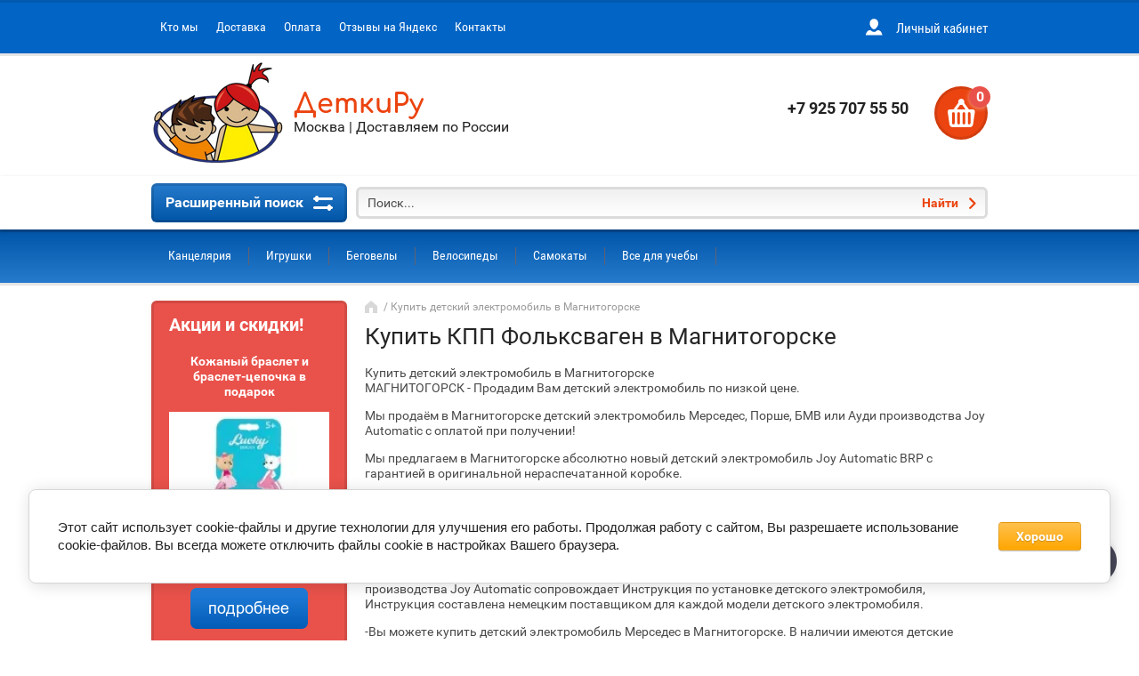

--- FILE ---
content_type: text/html; charset=utf-8
request_url: https://detkiru.ru/kupit-kpp-folksvagen-v-magnitogorske
body_size: 24453
content:

<!doctype html><html lang="ru"><head><meta charset="utf-8"><meta name="robots" content="all"/><title>Купить КПП Фольксваген в Магнитогорске</title><meta name="description" content="Купить КПП Фольксваген в Магнитогорске"><meta name="keywords" content="Купить КПП Фольксваген в Магнитогорске"><meta name="SKYPE_TOOLBAR" content="SKYPE_TOOLBAR_PARSER_COMPATIBLE"><meta name="viewport" content="width=device-width, initial-scale=1.0, maximum-scale=1.0, user-scalable=no"><meta name="format-detection" content="telephone=no"><meta http-equiv="x-rim-auto-match" content="none"><link rel="stylesheet" href="/g/css/styles_articles_tpl.css"><script src="/g/libs/jquery/1.10.2/jquery.min.js"></script><meta name="yandex-verification" content="a2fa82f01698ea88" />
<link rel='stylesheet' type='text/css' href='/shared/highslide-4.1.13/highslide.min.css'/>
<script type='text/javascript' src='/shared/highslide-4.1.13/highslide-full.packed.js'></script>
<script type='text/javascript'>
hs.graphicsDir = '/shared/highslide-4.1.13/graphics/';
hs.outlineType = null;
hs.showCredits = false;
hs.lang={cssDirection:'ltr',loadingText:'Загрузка...',loadingTitle:'Кликните чтобы отменить',focusTitle:'Нажмите чтобы перенести вперёд',fullExpandTitle:'Увеличить',fullExpandText:'Полноэкранный',previousText:'Предыдущий',previousTitle:'Назад (стрелка влево)',nextText:'Далее',nextTitle:'Далее (стрелка вправо)',moveTitle:'Передвинуть',moveText:'Передвинуть',closeText:'Закрыть',closeTitle:'Закрыть (Esc)',resizeTitle:'Восстановить размер',playText:'Слайд-шоу',playTitle:'Слайд-шоу (пробел)',pauseText:'Пауза',pauseTitle:'Приостановить слайд-шоу (пробел)',number:'Изображение %1/%2',restoreTitle:'Нажмите чтобы посмотреть картинку, используйте мышь для перетаскивания. Используйте клавиши вперёд и назад'};</script>

            <!-- 46b9544ffa2e5e73c3c971fe2ede35a5 -->
            <script src='/shared/s3/js/lang/ru.js'></script>
            <script src='/shared/s3/js/common.min.js'></script>
        <link rel='stylesheet' type='text/css' href='/shared/s3/css/calendar.css' /><link rel="icon" href="/favicon.ico" type="image/x-icon">

<!--s3_require-->
<link rel="stylesheet" href="/g/basestyle/1.0.1/article/article.css" type="text/css"/>
<link rel="stylesheet" href="/g/basestyle/1.0.1/cookie.message/cookie.message.css" type="text/css"/>
<link rel="stylesheet" href="/g/basestyle/1.0.1/article/article.orange.css" type="text/css"/>
<script type="text/javascript" src="/g/basestyle/1.0.1/article/article.js" async></script>
<link rel="stylesheet" href="/g/s3/lp/css//jquery.ui.datepicker.css" type="text/css"/>
<link rel="stylesheet" href="/g/s3/lp/lpc.v4/css/styles.css" type="text/css"/>
<link rel="stylesheet" href="/g/s3/lp/cookie.message/__landing_page_content_global.css" type="text/css"/>
<link rel="stylesheet" href="/g/s3/lp/cookie.message/colors_lpc.css" type="text/css"/>
<link rel="stylesheet" href="/g/basestyle/1.0.1/cookie.message/cookie.message.orange.css" type="text/css"/>
<script type="text/javascript" src="/g/basestyle/1.0.1/cookie.message/cookie.message.js" async></script>
<!--/s3_require-->

<link rel='stylesheet' type='text/css' href='/t/images/__csspatch/2/patch.css'/>
			
		
		
		
			<link rel="stylesheet" type="text/css" href="/g/shop2v2/default/css/theme.less.css">		
			<script type="text/javascript" src="/g/printme.js"></script>
		<script type="text/javascript" src="/g/shop2v2/default/js/tpl.js"></script>
		<script type="text/javascript" src="/g/shop2v2/default/js/baron.min.js"></script>
		
			<script type="text/javascript" src="/g/shop2v2/default/js/shop2.2.js"></script>
		
	<script type="text/javascript">shop2.init({"productRefs": null,"apiHash": {"getSearchMatches":"209445880eef21e60b30352aad968a75","getFolderCustomFields":"08a3adc114cdd4387ef1e382a60f161e","getProductListItem":"036c57a4ce0fc830e405e4f41f76c6c2","cartAddItem":"8625cdd6f42dd2b03e6fe61f700d3b93","cartRemoveItem":"dd93f43fe39243274afa43af8b58effc","cartUpdate":"17fd704decd4f8cfadefe3a0b2dd9403","cartRemoveCoupon":"46ee9779676cce6b297a5d9ab32c84ff","cartAddCoupon":"2aa72d91d2873121476ddc204af49603","deliveryCalc":"4ea1207ebc2eabc330104db7168c36ef","printOrder":"5381ff2fda514f841cac752fac2be723","cancelOrder":"4a1ebcedf6b23c5fd1a6d8c3ebcf7338","cancelOrderNotify":"559e049b259138527327ac5cbb31c457","repeatOrder":"42eecaf565c3edf32b0ece673870e126","paymentMethods":"eb79aba4cef2eb8bf894223211e234bb","compare":"867ad790f4769367a4419d21e5f6c546","getPromoProducts":"0083a74bc42ab11c893735be409ac153"},"hash": null,"verId": 2016987,"mode": "","step": "","uri": "/shop","IMAGES_DIR": "/d/","my": {"list_picture_enlarge":true,"accessory":"\u0410\u043a\u0441\u0441\u0435\u0441\u0441\u0443\u0430\u0440\u044b","kit":"\u041d\u0430\u0431\u043e\u0440","recommend":"\u0420\u0435\u043a\u043e\u043c\u0435\u043d\u0434\u0443\u0435\u043c\u044b\u0435","similar":"\u041f\u043e\u0445\u043e\u0436\u0438\u0435","modification":"\u041c\u043e\u0434\u0438\u0444\u0438\u043a\u0430\u0446\u0438\u0438","unique_values":true,"pricelist_options_toggle":true,"special_alias":"\u0421\u043f\u0435\u0446.","new_alias":"\u041d\u043e\u0432\u0438\u043d\u043a\u0430","hide_pagelist_option":true},"shop2_cart_order_payments": 3,"cf_margin_price_enabled": 0,"maps_yandex_key":"","maps_google_key":""});</script>
<style type="text/css">.product-item-thumb {width: 172px;}.product-item-thumb .product-image, .product-item-simple .product-image {height: 162px;width: 172px;}.product-item-thumb .product-amount .amount-title {width: 76px;}.product-item-thumb .product-price {width: 122px;}.shop2-product .product-side-l {width: 389px;}.shop2-product .product-image {height: 389px;width: 389px;}.shop2-product .product-thumbnails li {width: 119px;height: 119px;}</style>
 <link rel="stylesheet" href="/t/v1461/images/theme8/theme.scss.css"><!--[if lt IE 10]><script src="/g/libs/ie9-svg-gradient/0.0.1/ie9-svg-gradient.min.js"></script><script src="/g/libs/jquery-placeholder/2.0.7/jquery.placeholder.min.js"></script><script src="/g/libs/jquery-textshadow/0.0.1/jquery.textshadow.min.js"></script><script src="/g/s3/misc/ie/0.0.1/ie.js"></script><![endif]--><!--[if lt IE 9]><script src="/g/libs/html5shiv/html5.js"></script><![endif]--><link rel="stylesheet" href="/t/v1461/images/bdr_style.scss.css"><script src="/t/v1461/images/js/instagramfeed.min.js" charset="utf-8"></script><link rel="stylesheet" href="/g/libs/jquery-slick/1.8.0/slick.css"><script src="/g/libs/jquery-slick/1.8.0/slick.min.js"></script><link rel="stylesheet" href="/t/v1461/images/css/site.addons.scss.css"><script src="/t/v1461/images/js/site.addons.js"></script></head><body><div class="site-wrapper"><div class="block-user-wr"><div class="block-user-in">
	<div class="block-user-close">Назад</div>
	<div class="block-user-title">Вход / Регистрация</div>
	<div class="block-user-body">
					<form method="post" action="/user">
				<input type="hidden" name="mode" value="login">
				<div class="field name">
					<label class="field-title" for="login">Логин:</label>
					<label class="input"><input type="text" name="login" id="login" tabindex="1" value=""></label>
				</div>
				<div class="field password clear-self">
					<label class="field-title" for="password">Пароль:</label>
					<label class="input"><input type="password" name="password" id="password" tabindex="2" value=""></label>
				</div>
				<div class="field forgot-link">
					<a href="/user/forgot_password" class="forgot">Забыли пароль?</a>
				</div>
				<div class="field">
					<button type="submit" class="btn-variant2">Войти</button>
				</div>
				<div class="field">
					<a href="/user/register" class="register btn-variant1">Регистрация</a>
				</div>
			<re-captcha data-captcha="recaptcha"
     data-name="captcha"
     data-sitekey="6LcYvrMcAAAAAKyGWWuW4bP1De41Cn7t3mIjHyNN"
     data-lang="ru"
     data-rsize="invisible"
     data-type="image"
     data-theme="light"></re-captcha></form>
			</div>
</div></div><div class="mobile-menu-block-wr"><div class="mobile-menu-block-in"><div class="mobile-menu-block-close-btn"></div><div class="folders-block-mobile-wr"><div class="folders-block-mobile-title">Каталог товаров</div><div class="waSlideCateg-nav"><ul class="left-categor"><li class="sublevel i-am-menu-item"><a class="has_sublayer" href="/shop/folder/kancelyariya">Канцелярия</a><ul><li class="parent-item"><a href="/shop/folder/kancelyariya">Канцелярия</a></li><li class="sublevel i-am-menu-item"><a class="has_sublayer" href="/shop/folder/pishushie-prinadlezhnosti">Пишушие принадлежности</a><ul><li class="parent-item"><a href="/shop/folder/pishushie-prinadlezhnosti">Пишушие принадлежности</a></li><li class="sublevel i-am-menu-item"><a class="has_sublayer" href="/shop/folder/ruchki">Ручки</a><ul><li class="parent-item"><a href="/shop/folder/ruchki">Ручки</a></li><li ><a href="/shop/folder/sharikovye">Шариковые</a></li><li ><a href="/shop/folder/gelevye">Гелевые</a></li><li ><a href="/shop/folder/stiraemye">Стираемые</a></li><li ><a href="/shop/folder/nabory-ruchek">Наборы ручек</a></li><li ><a href="/shop/folder/perevye-ruchki">Перьевые ручки</a></li></ul></li><li class="sublevel i-am-menu-item"><a class="has_sublayer" href="/shop/folder/karandashi">Карандаши</a><ul><li class="parent-item"><a href="/shop/folder/karandashi">Карандаши</a></li><li ><a href="/shop/folder/chernografitnye">Чернографитные</a></li><li ><a href="/shop/folder/cvetnye-karandashi">Цветные карандаши</a></li></ul></li><li ><a href="/shop/folder/flomastery">Фломастеры</a></li><li class="sublevel i-am-menu-item"><a class="has_sublayer" href="/shop/folder/markery">Маркеры</a><ul><li class="parent-item"><a href="/shop/folder/markery">Маркеры</a></li><li ><a href="/shop/folder/tekstovydeliteli">Текстовыделители</a></li><li ><a href="/shop/folder/permanentnye">Перманентные</a></li><li ><a href="/shop/folder/lakovye">Лаковые</a></li><li ><a href="/shop/folder/melovye">Меловые</a></li><li ><a href="/shop/folder/akvarelnye">Акварельные</a></li><li ><a href="/shop/folder/akrilovye">Акриловые</a></li><li ><a href="/shop/folder/dlya-sketchinga">Для скетчинга</a></li><li ><a href="/shop/folder/nabory">Наборы</a></li></ul></li></ul></li><li class="sublevel i-am-menu-item"><a class="has_sublayer" href="/shop/folder/tetradi">Тетради и дневники</a><ul><li class="parent-item"><a href="/shop/folder/tetradi">Тетради и дневники</a></li><li class="sublevel i-am-menu-item"><a class="has_sublayer" href="/shop/folder/12-listov">12 листов</a><ul><li class="parent-item"><a href="/shop/folder/12-listov">12 листов</a></li><li ><a href="/shop/folder/kletka">Клетка</a></li><li ><a href="/shop/folder/liniya">Линия</a></li><li ><a href="/shop/folder/kosaya-liniya">Косая линия</a></li><li ><a href="/shop/folder/chastaya-kosaya-liniya">Частая косая линия</a></li></ul></li><li class="sublevel i-am-menu-item"><a class="has_sublayer" href="/shop/folder/18-listov">18 листов</a><ul><li class="parent-item"><a href="/shop/folder/18-listov">18 листов</a></li><li ><a href="/shop/folder/kletka-1">Клетка</a></li><li ><a href="/shop/folder/liniya-1">Линия</a></li></ul></li><li class="sublevel i-am-menu-item"><a class="has_sublayer" href="/shop/folder/24-lista">24 листа</a><ul><li class="parent-item"><a href="/shop/folder/24-lista">24 листа</a></li><li ><a href="/shop/folder/kletka-2">Клетка</a></li><li ><a href="/shop/folder/liniya-2">Линия</a></li></ul></li><li class="sublevel i-am-menu-item"><a class="has_sublayer" href="/shop/folder/48-listov">48 листов</a><ul><li class="parent-item"><a href="/shop/folder/48-listov">48 листов</a></li><li ><a href="/shop/folder/kletka-4">Клетка</a></li><li ><a href="/shop/folder/liniya-4">Линия</a></li><li ><a href="/shop/folder/predmetnye">Предметные</a></li></ul></li><li class="sublevel i-am-menu-item"><a class="has_sublayer" href="/shop/folder/96-listov">96 листов</a><ul><li class="parent-item"><a href="/shop/folder/96-listov">96 листов</a></li><li ><a href="/shop/folder/kletka-6">Клетка</a></li><li ><a href="/shop/folder/liniya-6">Линия</a></li></ul></li><li ><a href="/shop/folder/blochnye-na-kolcah">Блочные на кольцах</a></li><li ><a href="/shop/folder/format-a4">Формат А4</a></li><li ><a href="/shop/folder/komplekty">Комплекты</a></li><li ><a href="/shop/folder/dnevniki">Дневники</a></li><li ><a href="/shop/folder/oblozhki">Обложки</a></li></ul></li><li class="sublevel i-am-menu-item"><a class="has_sublayer" href="/shop/folder/shkolnaya-kancelyariya">Школьная канцелярия</a><ul><li class="parent-item"><a href="/shop/folder/shkolnaya-kancelyariya">Школьная канцелярия</a></li><li class="sublevel i-am-menu-item"><a class="has_sublayer" href="/shop/folder/penaly">Пеналы</a><ul><li class="parent-item"><a href="/shop/folder/penaly">Пеналы</a></li><li ><a href="/shop/folder/tkanevye">Тканевые</a></li><li ><a href="/shop/folder/silikonovye">Силиконовые</a></li><li ><a href="/shop/folder/kozhanye">Кожаные</a></li></ul></li><li class="sublevel i-am-menu-item"><a class="has_sublayer" href="/shop/folder/linejki">Линейки</a><ul><li class="parent-item"><a href="/shop/folder/linejki">Линейки</a></li><li ><a href="/shop/folder/derevyannye">Деревянные</a></li><li ><a href="/shop/folder/plastikovye">Пластиковые</a></li><li ><a href="/shop/folder/metallicheskie">Металлические</a></li></ul></li><li ><a href="/shop/folder/cirkuli">Циркули</a></li><li ><a href="/shop/folder/lastiki">Ластики и клячки</a></li><li ><a href="/shop/folder/tochilki">Точилки</a></li><li class="sublevel i-am-menu-item"><a class="has_sublayer" href="/shop/folder/korrektory">Корректоры</a><ul><li class="parent-item"><a href="/shop/folder/korrektory">Корректоры</a></li><li ><a href="/shop/folder/zhidkie">Жидкие</a></li><li ><a href="/shop/folder/ruchki-korrektory">Ручки-корректоры</a></li><li ><a href="/shop/folder/lenta-korrektor">Лента-корректор</a></li></ul></li><li class="sublevel i-am-menu-item"><a class="has_sublayer" href="/shop/folder/nozhnicy-i-nozhi">Ножницы и ножи</a><ul><li class="parent-item"><a href="/shop/folder/nozhnicy-i-nozhi">Ножницы и ножи</a></li><li ><a href="/shop/folder/dlya-pravshej">Для правшей</a></li><li ><a href="/shop/folder/dlya-levshej">Для левшей</a></li><li ><a href="/shop/folder/kancelyarskie-nozhi">Канцелярские ножи</a></li></ul></li><li class="sublevel i-am-menu-item"><a class="has_sublayer" href="/shop/folder/klej">Клей</a><ul><li class="parent-item"><a href="/shop/folder/klej">Клей</a></li><li ><a href="/shop/folder/klej-karandash">Клей-карандаш</a></li><li ><a href="/shop/folder/kancelyarskij">Канцелярский</a></li><li ><a href="/shop/folder/pva">ПВА</a></li></ul></li><li ><a href="/shop/folder/zakladki">Закладки</a></li></ul></li><li class="sublevel i-am-menu-item"><a class="has_sublayer" href="/shop/folder/tvorchestvo">Творчество</a><ul><li class="parent-item"><a href="/shop/folder/tvorchestvo">Творчество</a></li><li ><a href="/shop/folder/akvarel">Акварель</a></li><li ><a href="/shop/folder/guash">Гуашь</a></li><li ><a href="/shop/folder/akrilovye-kraski">Акриловые краски</a></li><li ><a href="/shop/folder/palchikovye-kraski">Пальчиковые краски</a></li><li class="sublevel i-am-menu-item"><a class="has_sublayer" href="/shop/folder/markery-2">Маркеры</a><ul><li class="parent-item"><a href="/shop/folder/markery-2">Маркеры</a></li><li ><a href="/shop/folder/tekstovydeliteli-2">Текстовыделители</a></li><li ><a href="/shop/folder/permanentnye-2">Перманентные</a></li><li ><a href="/shop/folder/lakovye-2">Лаковые</a></li><li ><a href="/shop/folder/melovye-2">Меловые</a></li><li ><a href="/shop/folder/akvarelnye-2">Акварельные</a></li><li ><a href="/shop/folder/akrilovye-2">Акриловые</a></li><li ><a href="/shop/folder/dlya-sketchinga-2">Для скетчинга</a></li><li ><a href="/shop/folder/nabory-2">Наборы</a></li></ul></li><li ><a href="/shop/folder/flomastery-1">Фломастеры</a></li><li ><a href="/shop/folder/cvetnye-karandashi-1">Цветные карандаши</a></li><li ><a href="/shop/folder/pastel">Пастель</a></li><li ><a href="/shop/folder/vitrazhnye-kraski">Витражные краски</a></li><li ><a href="/shop/folder/bumaga-dlya-akvareli">Бумага для акварели</a></li><li ><a href="/shop/folder/sketchbuki">Скетчбуки</a></li><li ><a href="/shop/folder/kisti">Кисти</a></li><li class="sublevel i-am-menu-item"><a class="has_sublayer" href="/shop/folder/plastilin-i-glina">Пластилин и глина</a><ul><li class="parent-item"><a href="/shop/folder/plastilin-i-glina">Пластилин и глина</a></li><li ><a href="/shop/folder/klassicheskij">Классический</a></li><li ><a href="/shop/folder/vozdushnyj">Воздушный</a></li><li ><a href="/shop/folder/pasta-dlya-lepki">Паста для лепки</a></li><li ><a href="/shop/folder/polimernaya-glina">Полимерная глина</a></li><li ><a href="/shop/folder/skulpturnyj-plastilin">Скульптурный пластилин</a></li></ul></li><li ><a href="/shop/folder/kineticheskij-pesok">Кинетический песок</a></li><li ><a href="/shop/folder/doski-dlya-lepki">Доски для лепки</a></li><li ><a href="/shop/folder/blestki-dlya-dekora">Блестки для декора</a></li><li ><a href="/shop/folder/vyzhiganie-po-derevu">Выжигание по дереву</a></li></ul></li><li class="sublevel i-am-menu-item"><a class="has_sublayer" href="/shop/folder/bumaga">Бумага</a><ul><li class="parent-item"><a href="/shop/folder/bumaga">Бумага</a></li><li ><a href="/shop/folder/dlya-printera">Для принтера</a></li><li ><a href="/shop/folder/dlya-akvareli">Для акварели</a></li><li ><a href="/shop/folder/dlya-chercheniya">Для черчения</a></li><li ><a href="/shop/folder/cvetnaya-bumaga">Цветная бумага</a></li><li ><a href="/shop/folder/cvetnoj-karton">Цветной картон</a></li><li ><a href="/shop/folder/sketchbuki-1">Скетчбуки</a></li><li ><a href="/shop/folder/albomy-dlya-risovaniya">Альбомы для рисования</a></li></ul></li><li class="sublevel i-am-menu-item"><a class="has_sublayer" href="/shop/folder/bloknoty-i-ezhednevniki">Блокноты и ежедневники</a><ul><li class="parent-item"><a href="/shop/folder/bloknoty-i-ezhednevniki">Блокноты и ежедневники</a></li><li ><a href="/shop/folder/bloknoty-v-kletku">Блокноты в клетку</a></li><li ><a href="/shop/folder/ezhednevniki">Ежедневники</a></li><li ><a href="/shop/folder/planingi">Планинги</a></li><li ><a href="/tematicheskie-bloknoty">Тематические блокноты</a></li></ul></li><li class="sublevel i-am-menu-item"><a class="has_sublayer" href="/shop/folder/ryukzaki-i-papki">Рюкзаки и папки</a><ul><li class="parent-item"><a href="/shop/folder/ryukzaki-i-papki">Рюкзаки и папки</a></li><li ><a href="/shop/folder/ryukzaki-s-led-displeem">Рюкзаки с LED  дисплеем</a></li><li ><a href="/shop/folder/papki-dlya-tetradej">Папки для тетрадей</a></li><li ><a href="/shop/folder/tekstilnye-ryukzaki">Текстильные рюкзаки</a></li></ul></li></ul></li><li class="sublevel i-am-menu-item"><a class="has_sublayer" href="/shop/folder/igrushki">Игрушки</a><ul><li class="parent-item"><a href="/shop/folder/igrushki">Игрушки</a></li><li ><a href="/shop/folder/magnitnyj-konstruktor">Магнитный конструктор</a></li><li ><a href="/shop/folder/konstruktory">Конструкторы</a></li><li ><a href="/shop/folder/igrushki-dlya-malyshey">Игрушки для малышей</a></li></ul></li><li class="sublevel i-am-menu-item"><a class="has_sublayer" href="/puky-begovely">Беговелы</a><ul><li class="parent-item"><a href="/puky-begovely">Беговелы</a></li><li ><a href="/begovely-katalki">Беговелы-каталки</a></li><li ><a href="/dvukhkolesnyye-begovely">Двухколесные беговелы</a></li><li ><a href="/shop/folder/tryukovye-begovely">Трюковые беговелы</a></li><li class="sublevel i-am-menu-item"><a class="has_sublayer" href="/shop/folder/aksessuary-dlya-begovelov">Аксессуары для беговелов</a><ul><li class="parent-item"><a href="/shop/folder/aksessuary-dlya-begovelov">Аксессуары для беговелов</a></li><li ><a href="/zashchita">Защита</a></li><li ><a href="/tekstilnyye-aksessuary">Аксессуары</a></li><li ><a href="/dopolnitelnoye-oborudovaniye">Дополнительное оборудование</a></li></ul></li></ul></li><li class="sublevel i-am-menu-item"><a class="has_sublayer" href="/shop/folder/velosipedy">Велосипеды</a><ul><li class="parent-item"><a href="/shop/folder/velosipedy">Велосипеды</a></li><li ><a href="/trekhkolesnyye-velosipedy">Трехколесные велосипеды</a></li><li ><a href="/shop/folder/dvuhkolesnye-velosipedy-ot-3-let">Двухколесные велосипеды от 3 лет</a></li><li ><a href="/shop/folder/dvuhkolesnye-velosipedy-ot-4-let">Двухколесные велосипеды от 4 лет</a></li><li ><a href="/shop/folder/dvuhkolesnye-velosipedy-ot-5-let">Двухколесные велосипеды от 5 лет</a></li><li ><a href="/shop/folder/dvuhkolesnye-velosipedy-ot-6-let">Двухколесные велосипеды от 6 лет</a></li><li ><a href="/shop/folder/dvuhkolesnye-velosipedy-ot-8-let">Двухколесные велосипеды от 8 лет</a></li><li ><a href="/shop/folder/dvuhkolesnye-velosipedy-ot-10-let">Двухколесные велосипеды от 10 лет</a></li><li class="sublevel i-am-menu-item"><a class="has_sublayer" href="/shop/folder/aksessuary-dlya-velosipedov">Аксессуары для велосипедов</a><ul><li class="parent-item"><a href="/shop/folder/aksessuary-dlya-velosipedov">Аксессуары для велосипедов</a></li><li ><a href="/shop/folder/zashchita">Велозащита</a></li><li ><a href="/shop/folder/aksessuary-2">Аксессуары</a></li><li ><a href="/shop/folder/dopolnitelnoe-oborudovanie">Дополнительное оборудование</a></li></ul></li></ul></li><li class="sublevel i-am-menu-item"><a class="has_sublayer" href="/samokaty">Самокаты</a><ul><li class="parent-item"><a href="/samokaty">Самокаты</a></li><li ><a href="/trekhkolesnyye-samokaty">Трехколесные самокаты</a></li><li ><a href="/dvukhkolesnyye-samokaty">Двухколесные самокаты</a></li><li ><a href="/elektrosamokaty">Электросамокаты</a></li><li ><a href="/shop/folder/tryukovyye-samokaty">Трюковые самокаты</a></li><li ><a href="/shop/folder/futbajki">Футбайки</a></li><li ><a href="/shop/folder/chemodany-samokaty">Чемоданы-самокаты</a></li><li class="sublevel i-am-menu-item"><a class="has_sublayer" href="/shop/folder/aksessuary-dlya-samokatov">Аксессуары для самокатов</a><ul><li class="parent-item"><a href="/shop/folder/aksessuary-dlya-samokatov">Аксессуары для самокатов</a></li><li ><a href="/shop/folder/zashchita-2">Защита</a></li><li ><a href="/shop/folder/aksessuary-4">Аксессуары</a></li><li ><a href="/shop/folder/dopolnitelnoe-oborudovanie-2">Дополнительное оборудование</a></li></ul></li></ul></li><li class="sublevel i-am-menu-item"><a class="has_sublayer" href="/shop/folder/vse-dlya-ucheby">Все для учебы</a><ul><li class="parent-item"><a href="/shop/folder/vse-dlya-ucheby">Все для учебы</a></li><li ><a href="/shop/folder/ryukzaki">Рюкзаки</a></li><li class="sublevel i-am-menu-item"><a class="has_sublayer" href="/detskaya-komnata">Мебель</a><ul><li class="parent-item"><a href="/detskaya-komnata">Мебель</a></li><li ><a href="/party-i-stoly">Парты и столы</a></li><li ><a href="/stulya-i-kresla">Стулья и кресла</a></li><li ><a href="/komplekty-mebeli">Комплекты мебели</a></li><li ><a href="/shop/folder/kabinetnye-aksessuary">Кабинетные аксессуары</a></li></ul></li></ul></li></ul></div></div></div></div><header role="banner" class="site-header"><div class="header-top-block"><div class="header-top-content"><div class="folder-block-wr"><div class="folder-block-title-wr"><div class="folder-block-title-in"><div class="folder-block-title"><span>Каталог товаров</span><div class="folder-title-ico"></div></div></div></div></div><nav class="menu-top-wr"><ul class="menu-top"><li><a href="/o-kompanii" ><span>Кто мы</span></a></li><li><a href="/usloviya-dostavki" ><span>Доставка</span></a></li><li><a href="/oplata" ><span>Оплата</span></a></li><li><a href="https://market.yandex.ru/business--detkiru/1077352/reviews"  target="_blank"><span>Отзывы на Яндекс</span></a></li><li><a href="/kontakty" ><span>Контакты</span></a></li></ul></nav><div class="menu-panel-right"><div class="login-block-btn"><span>Личный кабинет</span></div></div></div></div><div class="site-header-in"><div class="company-block"><a class="company-logo" href="https://detkiru.ru"  title="На главную страницу"><img src=/thumb/2/S5mOG5jvjtFxdYGj1Xyvxg/150r/d/logo_1.png alt="/"></a><div class="company-name-wr"><div class="company-name"><a href="https://detkiru.ru"  title="На главную страницу">ДеткиРу</a></div><div class="company-activity">Москва | Доставляем по России</div></div></div><div class="company-contacts none-border"><div class="top-phone"><div><a href="tel:+79257075550">+7 925 707 55 50</a></div></div></div><div id="shop2-cart-preview" class="cart-wr">
	<div class="cart-in">
		<div class="close-btn"></div>
		<div class="cart-btn">
			<div class="cart-btn-amount-total">0</div>
		</div>
		<div class="cart-right">
			<div class="cart-amount-total">0 <span>шт</span></div>
			<span class="cart-amount-sum">0 <span>₽</span></span>
		</div>
		<a href="/shop/cart" class="cart-link">Оформить заказ</a>
	</div>
</div><!-- Cart Preview --></div><div class="search-blocks-wr header-search"><div class="search-blocks-in"><div class="search-online-opened-mobile-btn btn-variant2">Расширенный поиск</div>    
    
<div class="search-online-store">
	<div class="search-online-store-in">
	    <div class="block-title btn-variant2">Расширенный поиск</div>
	    <div class="block-body">
	        <form class="dropdown" action="/shop/search" enctype="multipart/form-data">
	            <input type="hidden" name="sort_by" value="">
	            
	            
	
	            	                <div class="field text ">
	                    <label class="field-title" for="s[name]"><span>Название</span></label>
	                    <div class="field-body">
	                        <label class="input"><input type="text" name="s[name]" id="s[name]" value=""></label>
	                    </div>
	                </div>
	            	
	            	            <div class="row search_price range_slider_wrapper field opened">
	                <div class="row-title field-title"><span>Цена</span></div>
	                <div class="field-body">
	                    <div class="price_range clear-self">
	                        <span class="low-wr"><input name="s[price][min]" type="text" size="5" class="small low" value="0" /></span>
	                        <span class="hight-wr"><input name="s[price][max]" type="text" size="5" class="small hight" data-max="200000" value="200000" /></span>
	                    </div>
	                    <div class="input_range_slider"></div>
	                </div>
	            </div>
	            	
	            	                <div class="field text ">
	                    <label class="field-title" for="s[article"><span>Артикул</span></label>
	                    <div class="field-body">
	                        <label class="input"><input type="text" name="s[article]" id="s[article" value=""></label>
	                    </div>
	                </div>
	            	
	            	                <div class="field text ">
	                    <label class="field-title" for="search_text"><span>Текст</span></label>
	                    <div class="field-body">
	                        <label class="input"><input type="text" name="search_text" id="search_text"  value=""></label>
	                    </div>
	                </div>
	            	            
	            	                <div class="field select">
	                    <span class="field-title"><span>Выберите категорию</span></span>
	                    <div class="field-body">
	                        <select name="s[folder_id]" id="s[folder_id]" data-placeholder="Все">
	                            <option value="">Все</option>
	                            	                                	                            	                                	                                    <option value="80423709" >
	                                         Канцелярия
	                                    </option>
	                                	                            	                                	                                    <option value="80423909" >
	                                        &raquo; Пишушие принадлежности
	                                    </option>
	                                	                            	                                	                                    <option value="80424109" >
	                                        &raquo;&raquo; Ручки
	                                    </option>
	                                	                            	                                	                                    <option value="80424309" >
	                                        &raquo;&raquo;&raquo; Шариковые
	                                    </option>
	                                	                            	                                	                                    <option value="83193709" >
	                                        &raquo;&raquo;&raquo; Гелевые
	                                    </option>
	                                	                            	                                	                                    <option value="83193909" >
	                                        &raquo;&raquo;&raquo; Стираемые
	                                    </option>
	                                	                            	                                	                                    <option value="83194109" >
	                                        &raquo;&raquo;&raquo; Наборы ручек
	                                    </option>
	                                	                            	                                	                                    <option value="87698109" >
	                                        &raquo;&raquo;&raquo; Перьевые ручки
	                                    </option>
	                                	                            	                                	                                    <option value="83194509" >
	                                        &raquo;&raquo; Карандаши
	                                    </option>
	                                	                            	                                	                                    <option value="83194709" >
	                                        &raquo;&raquo;&raquo; Чернографитные
	                                    </option>
	                                	                            	                                	                                    <option value="83194909" >
	                                        &raquo;&raquo;&raquo; Цветные карандаши
	                                    </option>
	                                	                            	                                	                                    <option value="83196309" >
	                                        &raquo;&raquo; Фломастеры
	                                    </option>
	                                	                            	                                	                                    <option value="83197709" >
	                                        &raquo;&raquo; Маркеры
	                                    </option>
	                                	                            	                                	                                    <option value="83197909" >
	                                        &raquo;&raquo;&raquo; Текстовыделители
	                                    </option>
	                                	                            	                                	                                    <option value="83198109" >
	                                        &raquo;&raquo;&raquo; Перманентные
	                                    </option>
	                                	                            	                                	                                    <option value="83198309" >
	                                        &raquo;&raquo;&raquo; Лаковые
	                                    </option>
	                                	                            	                                	                                    <option value="83198509" >
	                                        &raquo;&raquo;&raquo; Меловые
	                                    </option>
	                                	                            	                                	                                    <option value="83199309" >
	                                        &raquo;&raquo;&raquo; Акварельные
	                                    </option>
	                                	                            	                                	                                    <option value="83199709" >
	                                        &raquo;&raquo;&raquo; Акриловые
	                                    </option>
	                                	                            	                                	                                    <option value="87652109" >
	                                        &raquo;&raquo;&raquo; Для скетчинга
	                                    </option>
	                                	                            	                                	                                    <option value="83199909" >
	                                        &raquo;&raquo;&raquo; Наборы
	                                    </option>
	                                	                            	                                	                                    <option value="83246509" >
	                                        &raquo; Тетради и дневники
	                                    </option>
	                                	                            	                                	                                    <option value="83246709" >
	                                        &raquo;&raquo; 12 листов
	                                    </option>
	                                	                            	                                	                                    <option value="83246909" >
	                                        &raquo;&raquo;&raquo; Клетка
	                                    </option>
	                                	                            	                                	                                    <option value="83247109" >
	                                        &raquo;&raquo;&raquo; Линия
	                                    </option>
	                                	                            	                                	                                    <option value="83247309" >
	                                        &raquo;&raquo;&raquo; Косая линия
	                                    </option>
	                                	                            	                                	                                    <option value="83247509" >
	                                        &raquo;&raquo;&raquo; Частая косая линия
	                                    </option>
	                                	                            	                                	                                    <option value="83247709" >
	                                        &raquo;&raquo; 18 листов
	                                    </option>
	                                	                            	                                	                                    <option value="83247909" >
	                                        &raquo;&raquo;&raquo; Клетка
	                                    </option>
	                                	                            	                                	                                    <option value="83248109" >
	                                        &raquo;&raquo;&raquo; Линия
	                                    </option>
	                                	                            	                                	                                    <option value="83248509" >
	                                        &raquo;&raquo; 24 листа
	                                    </option>
	                                	                            	                                	                                    <option value="83248709" >
	                                        &raquo;&raquo;&raquo; Клетка
	                                    </option>
	                                	                            	                                	                                    <option value="83248909" >
	                                        &raquo;&raquo;&raquo; Линия
	                                    </option>
	                                	                            	                                	                                    <option value="83289109" >
	                                        &raquo;&raquo; 48 листов
	                                    </option>
	                                	                            	                                	                                    <option value="83289309" >
	                                        &raquo;&raquo;&raquo; Клетка
	                                    </option>
	                                	                            	                                	                                    <option value="83289509" >
	                                        &raquo;&raquo;&raquo; Линия
	                                    </option>
	                                	                            	                                	                                    <option value="86623309" >
	                                        &raquo;&raquo;&raquo; Предметные
	                                    </option>
	                                	                            	                                	                                    <option value="86647909" >
	                                        &raquo;&raquo; 96 листов
	                                    </option>
	                                	                            	                                	                                    <option value="86648109" >
	                                        &raquo;&raquo;&raquo; Клетка
	                                    </option>
	                                	                            	                                	                                    <option value="86648309" >
	                                        &raquo;&raquo;&raquo; Линия
	                                    </option>
	                                	                            	                                	                                    <option value="86649509" >
	                                        &raquo;&raquo; Блочные на кольцах
	                                    </option>
	                                	                            	                                	                                    <option value="86653709" >
	                                        &raquo;&raquo; Формат А4
	                                    </option>
	                                	                            	                                	                                    <option value="86653909" >
	                                        &raquo;&raquo; Комплекты
	                                    </option>
	                                	                            	                                	                                    <option value="103969109" >
	                                        &raquo;&raquo; Дневники
	                                    </option>
	                                	                            	                                	                                    <option value="104783909" >
	                                        &raquo;&raquo; Обложки
	                                    </option>
	                                	                            	                                	                                    <option value="86654909" >
	                                        &raquo; Школьная канцелярия
	                                    </option>
	                                	                            	                                	                                    <option value="86655109" >
	                                        &raquo;&raquo; Пеналы
	                                    </option>
	                                	                            	                                	                                    <option value="86655309" >
	                                        &raquo;&raquo;&raquo; Тканевые
	                                    </option>
	                                	                            	                                	                                    <option value="86655509" >
	                                        &raquo;&raquo;&raquo; Силиконовые
	                                    </option>
	                                	                            	                                	                                    <option value="87629909" >
	                                        &raquo;&raquo;&raquo; Кожаные
	                                    </option>
	                                	                            	                                	                                    <option value="86656109" >
	                                        &raquo;&raquo; Линейки
	                                    </option>
	                                	                            	                                	                                    <option value="86656309" >
	                                        &raquo;&raquo;&raquo; Деревянные
	                                    </option>
	                                	                            	                                	                                    <option value="86656509" >
	                                        &raquo;&raquo;&raquo; Пластиковые
	                                    </option>
	                                	                            	                                	                                    <option value="86660309" >
	                                        &raquo;&raquo;&raquo; Металлические
	                                    </option>
	                                	                            	                                	                                    <option value="86656709" >
	                                        &raquo;&raquo; Циркули
	                                    </option>
	                                	                            	                                	                                    <option value="86657309" >
	                                        &raquo;&raquo; Ластики и клячки
	                                    </option>
	                                	                            	                                	                                    <option value="103135109" >
	                                        &raquo;&raquo; Точилки
	                                    </option>
	                                	                            	                                	                                    <option value="86658109" >
	                                        &raquo;&raquo; Корректоры
	                                    </option>
	                                	                            	                                	                                    <option value="86658309" >
	                                        &raquo;&raquo;&raquo; Жидкие
	                                    </option>
	                                	                            	                                	                                    <option value="86658509" >
	                                        &raquo;&raquo;&raquo; Ручки-корректоры
	                                    </option>
	                                	                            	                                	                                    <option value="87633709" >
	                                        &raquo;&raquo;&raquo; Лента-корректор
	                                    </option>
	                                	                            	                                	                                    <option value="87630509" >
	                                        &raquo;&raquo; Ножницы и ножи
	                                    </option>
	                                	                            	                                	                                    <option value="87630709" >
	                                        &raquo;&raquo;&raquo; Для правшей
	                                    </option>
	                                	                            	                                	                                    <option value="87630909" >
	                                        &raquo;&raquo;&raquo; Для левшей
	                                    </option>
	                                	                            	                                	                                    <option value="87631109" >
	                                        &raquo;&raquo;&raquo; Канцелярские ножи
	                                    </option>
	                                	                            	                                	                                    <option value="87643309" >
	                                        &raquo;&raquo; Клей
	                                    </option>
	                                	                            	                                	                                    <option value="87643509" >
	                                        &raquo;&raquo;&raquo; Клей-карандаш
	                                    </option>
	                                	                            	                                	                                    <option value="87643709" >
	                                        &raquo;&raquo;&raquo; Канцелярский
	                                    </option>
	                                	                            	                                	                                    <option value="87643909" >
	                                        &raquo;&raquo;&raquo; ПВА
	                                    </option>
	                                	                            	                                	                                    <option value="113512909" >
	                                        &raquo;&raquo; Закладки
	                                    </option>
	                                	                            	                                	                                    <option value="87645509" >
	                                        &raquo; Творчество
	                                    </option>
	                                	                            	                                	                                    <option value="87645709" >
	                                        &raquo;&raquo; Акварель
	                                    </option>
	                                	                            	                                	                                    <option value="87646509" >
	                                        &raquo;&raquo; Гуашь
	                                    </option>
	                                	                            	                                	                                    <option value="87695109" >
	                                        &raquo;&raquo; Акриловые краски
	                                    </option>
	                                	                            	                                	                                    <option value="87647309" >
	                                        &raquo;&raquo; Пальчиковые краски
	                                    </option>
	                                	                            	                                	                                    <option value="87653109" >
	                                        &raquo;&raquo; Маркеры
	                                    </option>
	                                	                            	                                	                                    <option value="87653309" >
	                                        &raquo;&raquo;&raquo; Текстовыделители
	                                    </option>
	                                	                            	                                	                                    <option value="87653509" >
	                                        &raquo;&raquo;&raquo; Перманентные
	                                    </option>
	                                	                            	                                	                                    <option value="87653709" >
	                                        &raquo;&raquo;&raquo; Лаковые
	                                    </option>
	                                	                            	                                	                                    <option value="87653909" >
	                                        &raquo;&raquo;&raquo; Меловые
	                                    </option>
	                                	                            	                                	                                    <option value="87654109" >
	                                        &raquo;&raquo;&raquo; Акварельные
	                                    </option>
	                                	                            	                                	                                    <option value="87654309" >
	                                        &raquo;&raquo;&raquo; Акриловые
	                                    </option>
	                                	                            	                                	                                    <option value="87654509" >
	                                        &raquo;&raquo;&raquo; Для скетчинга
	                                    </option>
	                                	                            	                                	                                    <option value="87654709" >
	                                        &raquo;&raquo;&raquo; Наборы
	                                    </option>
	                                	                            	                                	                                    <option value="87647509" >
	                                        &raquo;&raquo; Фломастеры
	                                    </option>
	                                	                            	                                	                                    <option value="87647709" >
	                                        &raquo;&raquo; Цветные карандаши
	                                    </option>
	                                	                            	                                	                                    <option value="87648509" >
	                                        &raquo;&raquo; Пастель
	                                    </option>
	                                	                            	                                	                                    <option value="87649309" >
	                                        &raquo;&raquo; Витражные краски
	                                    </option>
	                                	                            	                                	                                    <option value="87692909" >
	                                        &raquo;&raquo; Бумага для акварели
	                                    </option>
	                                	                            	                                	                                    <option value="87694709" >
	                                        &raquo;&raquo; Скетчбуки
	                                    </option>
	                                	                            	                                	                                    <option value="87694909" >
	                                        &raquo;&raquo; Кисти
	                                    </option>
	                                	                            	                                	                                    <option value="87695309" >
	                                        &raquo;&raquo; Пластилин и глина
	                                    </option>
	                                	                            	                                	                                    <option value="87695509" >
	                                        &raquo;&raquo;&raquo; Классический
	                                    </option>
	                                	                            	                                	                                    <option value="87695709" >
	                                        &raquo;&raquo;&raquo; Воздушный
	                                    </option>
	                                	                            	                                	                                    <option value="87695909" >
	                                        &raquo;&raquo;&raquo; Паста для лепки
	                                    </option>
	                                	                            	                                	                                    <option value="87696109" >
	                                        &raquo;&raquo;&raquo; Полимерная глина
	                                    </option>
	                                	                            	                                	                                    <option value="87696309" >
	                                        &raquo;&raquo;&raquo; Скульптурный пластилин
	                                    </option>
	                                	                            	                                	                                    <option value="87697309" >
	                                        &raquo;&raquo; Кинетический песок
	                                    </option>
	                                	                            	                                	                                    <option value="87697509" >
	                                        &raquo;&raquo; Доски для лепки
	                                    </option>
	                                	                            	                                	                                    <option value="87697709" >
	                                        &raquo;&raquo; Блестки для декора
	                                    </option>
	                                	                            	                                	                                    <option value="87697909" >
	                                        &raquo;&raquo; Выжигание по дереву
	                                    </option>
	                                	                            	                                	                                    <option value="87698309" >
	                                        &raquo; Бумага
	                                    </option>
	                                	                            	                                	                                    <option value="87698509" >
	                                        &raquo;&raquo; Для принтера
	                                    </option>
	                                	                            	                                	                                    <option value="87699309" >
	                                        &raquo;&raquo; Для акварели
	                                    </option>
	                                	                            	                                	                                    <option value="87700109" >
	                                        &raquo;&raquo; Для черчения
	                                    </option>
	                                	                            	                                	                                    <option value="87700309" >
	                                        &raquo;&raquo; Цветная бумага
	                                    </option>
	                                	                            	                                	                                    <option value="87700509" >
	                                        &raquo;&raquo; Цветной картон
	                                    </option>
	                                	                            	                                	                                    <option value="87701309" >
	                                        &raquo;&raquo; Скетчбуки
	                                    </option>
	                                	                            	                                	                                    <option value="87702109" >
	                                        &raquo;&raquo; Альбомы для рисования
	                                    </option>
	                                	                            	                                	                                    <option value="87702909" >
	                                        &raquo; Блокноты и ежедневники
	                                    </option>
	                                	                            	                                	                                    <option value="87703109" >
	                                        &raquo;&raquo; Блокноты в клетку
	                                    </option>
	                                	                            	                                	                                    <option value="87703309" >
	                                        &raquo;&raquo; Ежедневники
	                                    </option>
	                                	                            	                                	                                    <option value="87703509" >
	                                        &raquo;&raquo; Планинги
	                                    </option>
	                                	                            	                                	                                    <option value="87703709" >
	                                        &raquo;&raquo; Тематические блокноты
	                                    </option>
	                                	                            	                                	                                    <option value="107035109" >
	                                        &raquo; Рюкзаки и папки
	                                    </option>
	                                	                            	                                	                                    <option value="107035309" >
	                                        &raquo;&raquo; Рюкзаки с LED  дисплеем
	                                    </option>
	                                	                            	                                	                                    <option value="107035509" >
	                                        &raquo;&raquo; Папки для тетрадей
	                                    </option>
	                                	                            	                                	                                    <option value="107035709" >
	                                        &raquo;&raquo; Текстильные рюкзаки
	                                    </option>
	                                	                            	                                	                                    <option value="176082815" >
	                                         Игрушки
	                                    </option>
	                                	                            	                                	                                    <option value="481629815" >
	                                        &raquo; Магнитный конструктор
	                                    </option>
	                                	                            	                                	                                    <option value="179629015" >
	                                        &raquo; Конструкторы
	                                    </option>
	                                	                            	                                	                                    <option value="179628015" >
	                                        &raquo; Игрушки для малышей
	                                    </option>
	                                	                            	                                	                                    <option value="59789061" >
	                                         Беговелы
	                                    </option>
	                                	                            	                                	                                    <option value="62763661" >
	                                        &raquo; Беговелы-каталки
	                                    </option>
	                                	                            	                                	                                    <option value="62764261" >
	                                        &raquo; Двухколесные беговелы
	                                    </option>
	                                	                            	                                	                                    <option value="2294907" >
	                                        &raquo; Трюковые беговелы
	                                    </option>
	                                	                            	                                	                                    <option value="59793661" >
	                                        &raquo; Аксессуары для беговелов
	                                    </option>
	                                	                            	                                	                                    <option value="64436261" >
	                                        &raquo;&raquo; Защита
	                                    </option>
	                                	                            	                                	                                    <option value="64436861" >
	                                        &raquo;&raquo; Аксессуары
	                                    </option>
	                                	                            	                                	                                    <option value="64437461" >
	                                        &raquo;&raquo; Дополнительное оборудование
	                                    </option>
	                                	                            	                                	                                    <option value="59791461" >
	                                         Велосипеды
	                                    </option>
	                                	                            	                                	                                    <option value="62772861" >
	                                        &raquo; Трехколесные велосипеды
	                                    </option>
	                                	                            	                                	                                    <option value="62773061" >
	                                        &raquo; Двухколесные велосипеды от 3 лет
	                                    </option>
	                                	                            	                                	                                    <option value="29751906" >
	                                        &raquo; Двухколесные велосипеды от 4 лет
	                                    </option>
	                                	                            	                                	                                    <option value="30766506" >
	                                        &raquo; Двухколесные велосипеды от 5 лет
	                                    </option>
	                                	                            	                                	                                    <option value="31016906" >
	                                        &raquo; Двухколесные велосипеды от 6 лет
	                                    </option>
	                                	                            	                                	                                    <option value="31458906" >
	                                        &raquo; Двухколесные велосипеды от 8 лет
	                                    </option>
	                                	                            	                                	                                    <option value="31268906" >
	                                        &raquo; Двухколесные велосипеды от 10 лет
	                                    </option>
	                                	                            	                                	                                    <option value="108592702" >
	                                        &raquo; Аксессуары для велосипедов
	                                    </option>
	                                	                            	                                	                                    <option value="108592902" >
	                                        &raquo;&raquo; Велозащита
	                                    </option>
	                                	                            	                                	                                    <option value="108593102" >
	                                        &raquo;&raquo; Аксессуары
	                                    </option>
	                                	                            	                                	                                    <option value="108593302" >
	                                        &raquo;&raquo; Дополнительное оборудование
	                                    </option>
	                                	                            	                                	                                    <option value="59786461" >
	                                         Самокаты
	                                    </option>
	                                	                            	                                	                                    <option value="62777261" >
	                                        &raquo; Трехколесные самокаты
	                                    </option>
	                                	                            	                                	                                    <option value="62780061" >
	                                        &raquo; Двухколесные самокаты
	                                    </option>
	                                	                            	                                	                                    <option value="62969261" >
	                                        &raquo; Электросамокаты
	                                    </option>
	                                	                            	                                	                                    <option value="75656215" >
	                                        &raquo; Трюковые самокаты
	                                    </option>
	                                	                            	                                	                                    <option value="9442107" >
	                                        &raquo; Футбайки
	                                    </option>
	                                	                            	                                	                                    <option value="199743815" >
	                                        &raquo; Чемоданы-самокаты
	                                    </option>
	                                	                            	                                	                                    <option value="18988307" >
	                                        &raquo; Аксессуары для самокатов
	                                    </option>
	                                	                            	                                	                                    <option value="19022707" >
	                                        &raquo;&raquo; Защита
	                                    </option>
	                                	                            	                                	                                    <option value="19025707" >
	                                        &raquo;&raquo; Аксессуары
	                                    </option>
	                                	                            	                                	                                    <option value="19026707" >
	                                        &raquo;&raquo; Дополнительное оборудование
	                                    </option>
	                                	                            	                                	                                    <option value="60079304" >
	                                         Все для учебы
	                                    </option>
	                                	                            	                                	                                    <option value="60079904" >
	                                        &raquo; Рюкзаки
	                                    </option>
	                                	                            	                                	                                    <option value="59793861" >
	                                        &raquo; Мебель
	                                    </option>
	                                	                            	                                	                                    <option value="64435061" >
	                                        &raquo;&raquo; Парты и столы
	                                    </option>
	                                	                            	                                	                                    <option value="64435461" >
	                                        &raquo;&raquo; Стулья и кресла
	                                    </option>
	                                	                            	                                	                                    <option value="64435661" >
	                                        &raquo;&raquo; Комплекты мебели
	                                    </option>
	                                	                            	                                	                                    <option value="174528215" >
	                                        &raquo;&raquo; Кабинетные аксессуары
	                                    </option>
	                                	                            	                        </select>
	                    </div>
	                </div>
	
	                <div id="shop2_search_custom_fields"></div>
	            	
	            	            <div id="shop2_search_global_fields">
	                
									
			
												<div class="field select">
						<span class="field-title"><span>Возраст</span></span>
						<div class="field-body">
							<select name="s[vozrast]" data-placeholder="Все">
								<option value="">Все</option>
																	<option value="46812861">0+</option>
																	<option value="46813061">1+</option>
																	<option value="46813261">2+</option>
																	<option value="46813461">3+</option>
																	<option value="46813661">4+</option>
																	<option value="46813861">5+</option>
																	<option value="46814061">6+</option>
																	<option value="46814261">7+</option>
																	<option value="46814461">8+</option>
																	<option value="46814661">9+</option>
																	<option value="46814861">10+</option>
																	<option value="60302301">11+</option>
																	<option value="60302501">12+</option>
																	<option value="60302701">13+</option>
																	<option value="60302901">14+</option>
															</select>
						</div>
					</div>
							

							            </div>
	                        
	            	                <div class="field select">
	                    <span class="field-title"><span>Производитель</span></span>
	                    <div class="field-body">
	                        <select name="s[vendor_id]" data-placeholder="Все">
	                            <option value="">Все</option>          
	                            	                                <option value="12280415" >1 TOY</option>
	                            	                                <option value="15529701" >4M</option>
	                            	                                <option value="59261905" >ALATOYS</option>
	                            	                                <option value="12652015" >ALILO</option>
	                            	                                <option value="13232415" >ARTI</option>
	                            	                                <option value="11586508" >Baibian</option>
	                            	                                <option value="30830308" >BAKOBA</option>
	                            	                                <option value="11530708" >Bei Tian</option>
	                            	                                <option value="23919109" >BIC</option>
	                            	                                <option value="33515701" >BRAINBOX</option>
	                            	                                <option value="33536301" >Brainy Games</option>
	                            	                                <option value="16462901" >Brainy Trainy(Россия)</option>
	                            	                                <option value="45994108" >BRAUBERG</option>
	                            	                                <option value="46809708" >BRAUBERG &quot;PREMIUM&quot;</option>
	                            	                                <option value="45957108" >BRAUBERG KIDS</option>
	                            	                                <option value="18855508" >BRICKMASTER</option>
	                            	                                <option value="24902509" >BRUNO VISCONTI</option>
	                            	                                <option value="36489908" >BRUSH</option>
	                            	                                <option value="11759904" >BUDI BASA</option>
	                            	                                <option value="19562215" >CREATIVE</option>
	                            	                                <option value="15343215" >Cruzee</option>
	                            	                                <option value="3832101" >Cubby</option>
	                            	                                <option value="11751904" >DELFBRICK</option>
	                            	                                <option value="11704904" >DEVAR</option>
	                            	                                <option value="49929902" >DISCEEZ</option>
	                            	                                <option value="12279015" >Djeco</option>
	                            	                                <option value="35775505" >DOJOY</option>
	                            	                                <option value="34365102" >DURACELL</option>
	                            	                                <option value="11323904" >EBRU PROFI</option>
	                            	                                <option value="22990109" >ErichKrause</option>
	                            	                                <option value="24838909" >Escalada</option>
	                            	                                <option value="24838709" >Faber-Castell</option>
	                            	                                <option value="57168105" >FANXIN</option>
	                            	                                <option value="10399615" >Fundesk</option>
	                            	                                <option value="16545501" >Funky Toys (Россия)</option>
	                            	                                <option value="14946305" >GAGA GAMES</option>
	                            	                                <option value="15509215" >Globber</option>
	                            	                                <option value="16545301" >Gowi (Австрия)</option>
	                            	                                <option value="16516701" >Grabberz (Испания)</option>
	                            	                                <option value="11261304" >HAPPY BABY</option>
	                            	                                <option value="17133309" >Hatber</option>
	                            	                                <option value="10850504" >HUZZLE CAST</option>
	                            	                                <option value="30402708" >iGarden</option>
	                            	                                <option value="15507215" >JETCAT</option>
	                            	                                <option value="16939615" >Joy Automatic</option>
	                            	                                <option value="10850304" >KNOPA</option>
	                            	                                <option value="12278415" >Larsen</option>
	                            	                                <option value="13225615" >Magformers</option>
	                            	                                <option value="19140108" >MAGIC MOMENTS</option>
	                            	                                <option value="28446108" >Martinelia</option>
	                            	                                <option value="57130705" >MEFFERT'S</option>
	                            	                                <option value="62885105" >Moulin Roty</option>
	                            	                                <option value="21954308" >MOZABRICK</option>
	                            	                                <option value="53328105" >NEIROTOYS</option>
	                            	                                <option value="17508215" >Orange Toys</option>
	                            	                                <option value="27491302" >Papitama</option>
	                            	                                <option value="24554308" >PARTY DIARY</option>
	                            	                                <option value="17320109" >PENSAN</option>
	                            	                                <option value="16764301" >People (Япония)</option>
	                            	                                <option value="17080709" >Pilot</option>
	                            	                                <option value="26303705" >PINLAB</option>
	                            	                                <option value="14304104" >PIXEL</option>
	                            	                                <option value="12280015" >Plan Toys</option>
	                            	                                <option value="24396661" >Puky (Германия)</option>
	                            	                                <option value="25497704" >Putty Peeps</option>
	                            	                                <option value="31127508" >QBRIX</option>
	                            	                                <option value="16871701" >RAINBOW LOOM (США)</option>
	                            	                                <option value="16544301" >Ravensburger (Германия)</option>
	                            	                                <option value="40788461" >Razor</option>
	                            	                                <option value="31114908" >RingString</option>
	                            	                                <option value="12280215" >Schleich (Германия)</option>
	                            	                                <option value="15529901" >SENTOSPHERE</option>
	                            	                                <option value="18900415" >SIKU (Германия)</option>
	                            	                                <option value="8110105" >Skyrocket</option>
	                            	                                <option value="23745709" >Staff</option>
	                            	                                <option value="80522100" >STICK-O</option>
	                            	                                <option value="14945505" >STRATEG</option>
	                            	                                <option value="10837304" >STREET HIT</option>
	                            	                                <option value="9562015" >STRIDER Sports International Inc.</option>
	                            	                                <option value="16543901" >String ART LAB (Россия)</option>
	                            	                                <option value="37224505" >TACTIC</option>
	                            	                                <option value="31020108" >The Offbits</option>
	                            	                                <option value="37155305" >UNIDRAGON</option>
	                            	                                <option value="17774615" >Vtech</option>
	                            	                                <option value="13429815" >Wham-O</option>
	                            	                                <option value="11815702" >ZINC</option>
	                            	                                <option value="49895904" >ZING (США)</option>
	                            	                                <option value="13245215" >Азбукварик</option>
	                            	                                <option value="13233615" >Банда умников</option>
	                            	                                <option value="34191508" >БИПЛАНТ</option>
	                            	                                <option value="10759104" >БУМБАРАМ</option>
	                            	                                <option value="10725904" >ВАЛЬС ЦВЕТОВ</option>
	                            	                                <option value="13245615" >Весна</option>
	                            	                                <option value="70066705" >ВОЛШЕБНАЯ МАСТЕРСКАЯ</option>
	                            	                                <option value="45972308" >ГАММА</option>
	                            	                                <option value="10714904" >ГЕОДОМ</option>
	                            	                                <option value="23744909" >ГОСЗНАК</option>
	                            	                                <option value="10678904" >ДЕСЯТОЕ КОРОЛЕВСТВО</option>
	                            	                                <option value="18984215" >ДеткиРу</option>
	                            	                                <option value="14945105" >ЗНАТОК</option>
	                            	                                <option value="27492302" >Играматика</option>
	                            	                                <option value="21807908" >ИННОВАЦИИ ДЛЯ ДЕТЕЙ</option>
	                            	                                <option value="13233815" >Котовские неваляшки</option>
	                            	                                <option value="26133105" >КРАСНОКАМСКАЯ ИГРУШКА</option>
	                            	                                <option value="10662504" >КУВЫРКОМ</option>
	                            	                                <option value="23217304" >ЛЕСОВИЧОК</option>
	                            	                                <option value="17554101" >Новый год</option>
	                            	                                <option value="46817308" >ОСТРОВ СОКРОВИЩ</option>
	                            	                                <option value="23998709" >Пифагор</option>
	                            	                                <option value="10661704" >ПОНАРОШКУ</option>
	                            	                                <option value="70161305" >ПРАВИЛЬНЫЕ ИГРЫ</option>
	                            	                                <option value="23269504" >ПРОСТЫЕ ПРАВИЛА</option>
	                            	                                <option value="21845108" >РАСКОПКИ</option>
	                            	                                <option value="19601908" >РАСКРАСЬ И ПОДАРИ</option>
	                            	                                <option value="29784306" >РЕШИ-ПИШИ</option>
	                            	                                <option value="57091905" >РУБИКС</option>
	                            	                                <option value="10661304" >РУКОЗВЕРИ</option>
	                            	                                <option value="13243815" >Световые картины</option>
	                            	                                <option value="10655304" >СКВИРЛ</option>
	                            	                                <option value="45976508" >СПЕКТР</option>
	                            	                                <option value="34244708" >СТИЛЬ ЖИЗНИ</option>
	                            	                                <option value="24966508" >ТЕХНОДРАЙВ</option>
	                            	                                <option value="33537301" >ТОМИК</option>
	                            	                                <option value="21225308" >ТРЮКИ НАУКИ</option>
	                            	                                <option value="19346509" >Феникс</option>
	                            	                                <option value="24506108" >ЦВЕТНОЙ мир ярких идей</option>
	                            	                                <option value="34178501" >ШАР-ПАПЬЕ</option>
	                            	                                <option value="45961508" >ЮНЛАНДИЯ</option>
	                            	                        </select>
	                    </div>
	                </div>
	            
	            	
	            	                <div class="field select">
	                    <span class="field-title"><span>Результатов на странице</span></span>
	                    <div class="field-body">
	                        <select name="s[products_per_page]">
	                            	                            	                                	                                <option value="5">5</option>
	                            	                                	                                <option value="20" selected="selected">20</option>
	                            	                                	                                <option value="35">35</option>
	                            	                                	                                <option value="50">50</option>
	                            	                                	                                <option value="65">65</option>
	                            	                                	                                <option value="80">80</option>
	                            	                                	                                <option value="95">95</option>
	                            	                        </select>
	                    </div>
	                </div>
	            	
	            <div class="submit">
	                <button type="submit" class="search-btn btn-variant1">Найти</button>
	            </div>
	        <re-captcha data-captcha="recaptcha"
     data-name="captcha"
     data-sitekey="6LcYvrMcAAAAAKyGWWuW4bP1De41Cn7t3mIjHyNN"
     data-lang="ru"
     data-rsize="invisible"
     data-type="image"
     data-theme="light"></re-captcha></form>
	    </div>
    </div>
</div><!-- Search Form --><div class="site-search-wr"><form action="/shop/search" enctype="multipart/form-data" class="site-search-form clear-self"><input id="search" type="text" class="search-text" name="search_text" onBlur="this.placeholder=this.placeholder==''?'Поиск...':this.placeholder" onFocus="this.placeholder=this.placeholder=='Поиск...'?'':this.placeholder;" placeholder="Поиск..." /><input type="submit" class="search-but" value="Найти"/><re-captcha data-captcha="recaptcha"
     data-name="captcha"
     data-sitekey="6LcYvrMcAAAAAKyGWWuW4bP1De41Cn7t3mIjHyNN"
     data-lang="ru"
     data-rsize="invisible"
     data-type="image"
     data-theme="light"></re-captcha></form></div></div></div></header> <!-- .site-header --><div class="menu-panel-wr"><div class="menu-panel-in">









	

<nav class="section-menu js-addon-block-menu desktop">
	<div class="section-menu-scroll js-addon-block-menu-scroll">
					<ul class="section-menu__list js-addon-block-menu__list"><li class="section-menu__list-has js-addon-block-menu__list-has"><a href="/shop/folder/kancelyariya" ><span>Канцелярия</span></a><ul class="level-2"><li class="section-menu__list-has js-addon-block-menu__list-has"><a href="/shop/folder/pishushie-prinadlezhnosti" ><span>Пишушие принадлежности</span></a><ul class="level-3"><li class="section-menu__list-has js-addon-block-menu__list-has"><a href="/shop/folder/ruchki" ><span>Ручки</span></a><ul class="level-4"><li><a href="/shop/folder/sharikovye" ><span>Шариковые</span></a></li><li><a href="/shop/folder/gelevye" ><span>Гелевые</span></a></li><li><a href="/shop/folder/stiraemye" ><span>Стираемые</span></a></li><li><a href="/shop/folder/nabory-ruchek" ><span>Наборы ручек</span></a></li><li><a href="/shop/folder/perevye-ruchki" ><span>Перьевые ручки</span></a></li></ul></li><li class="section-menu__list-has js-addon-block-menu__list-has"><a href="/shop/folder/karandashi" ><span>Карандаши</span></a><ul class="level-4"><li><a href="/shop/folder/chernografitnye" ><span>Чернографитные</span></a></li><li><a href="/shop/folder/cvetnye-karandashi" ><span>Цветные карандаши</span></a></li></ul></li><li><a href="/shop/folder/flomastery" ><span>Фломастеры</span></a></li><li class="section-menu__list-has js-addon-block-menu__list-has"><a href="/shop/folder/markery" ><span>Маркеры</span></a><ul class="level-4"><li><a href="/shop/folder/tekstovydeliteli" ><span>Текстовыделители</span></a></li><li><a href="/shop/folder/permanentnye" ><span>Перманентные</span></a></li><li><a href="/shop/folder/lakovye" ><span>Лаковые</span></a></li><li><a href="/shop/folder/melovye" ><span>Меловые</span></a></li><li><a href="/shop/folder/akvarelnye" ><span>Акварельные</span></a></li><li><a href="/shop/folder/akrilovye" ><span>Акриловые</span></a></li><li><a href="/shop/folder/dlya-sketchinga" ><span>Для скетчинга</span></a></li><li><a href="/shop/folder/nabory" ><span>Наборы</span></a></li></ul></li></ul></li><li class="section-menu__list-has js-addon-block-menu__list-has"><a href="/shop/folder/tetradi" ><span>Тетради и дневники</span></a><ul class="level-3"><li class="section-menu__list-has js-addon-block-menu__list-has"><a href="/shop/folder/12-listov" ><span>12 листов</span></a><ul class="level-4"><li><a href="/shop/folder/kletka" ><span>Клетка</span></a></li><li><a href="/shop/folder/liniya" ><span>Линия</span></a></li><li><a href="/shop/folder/kosaya-liniya" ><span>Косая линия</span></a></li><li><a href="/shop/folder/chastaya-kosaya-liniya" ><span>Частая косая линия</span></a></li></ul></li><li class="section-menu__list-has js-addon-block-menu__list-has"><a href="/shop/folder/18-listov" ><span>18 листов</span></a><ul class="level-4"><li><a href="/shop/folder/kletka-1" ><span>Клетка</span></a></li><li><a href="/shop/folder/liniya-1" ><span>Линия</span></a></li></ul></li><li class="section-menu__list-has js-addon-block-menu__list-has"><a href="/shop/folder/24-lista" ><span>24 листа</span></a><ul class="level-4"><li><a href="/shop/folder/kletka-2" ><span>Клетка</span></a></li><li><a href="/shop/folder/liniya-2" ><span>Линия</span></a></li></ul></li><li class="section-menu__list-has js-addon-block-menu__list-has"><a href="/shop/folder/48-listov" ><span>48 листов</span></a><ul class="level-4"><li><a href="/shop/folder/kletka-4" ><span>Клетка</span></a></li><li><a href="/shop/folder/liniya-4" ><span>Линия</span></a></li><li><a href="/shop/folder/predmetnye" ><span>Предметные</span></a></li></ul></li><li class="section-menu__list-has js-addon-block-menu__list-has"><a href="/shop/folder/96-listov" ><span>96 листов</span></a><ul class="level-4"><li><a href="/shop/folder/kletka-6" ><span>Клетка</span></a></li><li><a href="/shop/folder/liniya-6" ><span>Линия</span></a></li></ul></li><li><a href="/shop/folder/blochnye-na-kolcah" ><span>Блочные на кольцах</span></a></li><li><a href="/shop/folder/format-a4" ><span>Формат А4</span></a></li><li><a href="/shop/folder/komplekty" ><span>Комплекты</span></a></li><li><a href="/shop/folder/dnevniki" ><span>Дневники</span></a></li><li><a href="/shop/folder/oblozhki" ><span>Обложки</span></a></li></ul></li><li class="section-menu__list-has js-addon-block-menu__list-has"><a href="/shop/folder/shkolnaya-kancelyariya" ><span>Школьная канцелярия</span></a><ul class="level-3"><li class="section-menu__list-has js-addon-block-menu__list-has"><a href="/shop/folder/penaly" ><span>Пеналы</span></a><ul class="level-4"><li><a href="/shop/folder/tkanevye" ><span>Тканевые</span></a></li><li><a href="/shop/folder/silikonovye" ><span>Силиконовые</span></a></li><li><a href="/shop/folder/kozhanye" ><span>Кожаные</span></a></li></ul></li><li class="section-menu__list-has js-addon-block-menu__list-has"><a href="/shop/folder/linejki" ><span>Линейки</span></a><ul class="level-4"><li><a href="/shop/folder/derevyannye" ><span>Деревянные</span></a></li><li><a href="/shop/folder/plastikovye" ><span>Пластиковые</span></a></li><li><a href="/shop/folder/metallicheskie" ><span>Металлические</span></a></li></ul></li><li><a href="/shop/folder/cirkuli" ><span>Циркули</span></a></li><li><a href="/shop/folder/lastiki" ><span>Ластики и клячки</span></a></li><li><a href="/shop/folder/tochilki" ><span>Точилки</span></a></li><li class="section-menu__list-has js-addon-block-menu__list-has"><a href="/shop/folder/korrektory" ><span>Корректоры</span></a><ul class="level-4"><li><a href="/shop/folder/zhidkie" ><span>Жидкие</span></a></li><li><a href="/shop/folder/ruchki-korrektory" ><span>Ручки-корректоры</span></a></li><li><a href="/shop/folder/lenta-korrektor" ><span>Лента-корректор</span></a></li></ul></li><li class="section-menu__list-has js-addon-block-menu__list-has"><a href="/shop/folder/nozhnicy-i-nozhi" ><span>Ножницы и ножи</span></a><ul class="level-4"><li><a href="/shop/folder/dlya-pravshej" ><span>Для правшей</span></a></li><li><a href="/shop/folder/dlya-levshej" ><span>Для левшей</span></a></li><li><a href="/shop/folder/kancelyarskie-nozhi" ><span>Канцелярские ножи</span></a></li></ul></li><li class="section-menu__list-has js-addon-block-menu__list-has"><a href="/shop/folder/klej" ><span>Клей</span></a><ul class="level-4"><li><a href="/shop/folder/klej-karandash" ><span>Клей-карандаш</span></a></li><li><a href="/shop/folder/kancelyarskij" ><span>Канцелярский</span></a></li><li><a href="/shop/folder/pva" ><span>ПВА</span></a></li></ul></li><li><a href="/shop/folder/zakladki" ><span>Закладки</span></a></li></ul></li><li class="section-menu__list-has js-addon-block-menu__list-has"><a href="/shop/folder/tvorchestvo" ><span>Творчество</span></a><ul class="level-3"><li><a href="/shop/folder/akvarel" ><span>Акварель</span></a></li><li><a href="/shop/folder/guash" ><span>Гуашь</span></a></li><li><a href="/shop/folder/akrilovye-kraski" ><span>Акриловые краски</span></a></li><li><a href="/shop/folder/palchikovye-kraski" ><span>Пальчиковые краски</span></a></li><li class="section-menu__list-has js-addon-block-menu__list-has"><a href="/shop/folder/markery-2" ><span>Маркеры</span></a><ul class="level-4"><li><a href="/shop/folder/tekstovydeliteli-2" ><span>Текстовыделители</span></a></li><li><a href="/shop/folder/permanentnye-2" ><span>Перманентные</span></a></li><li><a href="/shop/folder/lakovye-2" ><span>Лаковые</span></a></li><li><a href="/shop/folder/melovye-2" ><span>Меловые</span></a></li><li><a href="/shop/folder/akvarelnye-2" ><span>Акварельные</span></a></li><li><a href="/shop/folder/akrilovye-2" ><span>Акриловые</span></a></li><li><a href="/shop/folder/dlya-sketchinga-2" ><span>Для скетчинга</span></a></li><li><a href="/shop/folder/nabory-2" ><span>Наборы</span></a></li></ul></li><li><a href="/shop/folder/flomastery-1" ><span>Фломастеры</span></a></li><li><a href="/shop/folder/cvetnye-karandashi-1" ><span>Цветные карандаши</span></a></li><li><a href="/shop/folder/pastel" ><span>Пастель</span></a></li><li><a href="/shop/folder/vitrazhnye-kraski" ><span>Витражные краски</span></a></li><li><a href="/shop/folder/bumaga-dlya-akvareli" ><span>Бумага для акварели</span></a></li><li><a href="/shop/folder/sketchbuki" ><span>Скетчбуки</span></a></li><li><a href="/shop/folder/kisti" ><span>Кисти</span></a></li><li class="section-menu__list-has js-addon-block-menu__list-has"><a href="/shop/folder/plastilin-i-glina" ><span>Пластилин и глина</span></a><ul class="level-4"><li><a href="/shop/folder/klassicheskij" ><span>Классический</span></a></li><li><a href="/shop/folder/vozdushnyj" ><span>Воздушный</span></a></li><li><a href="/shop/folder/pasta-dlya-lepki" ><span>Паста для лепки</span></a></li><li><a href="/shop/folder/polimernaya-glina" ><span>Полимерная глина</span></a></li><li><a href="/shop/folder/skulpturnyj-plastilin" ><span>Скульптурный пластилин</span></a></li></ul></li><li><a href="/shop/folder/kineticheskij-pesok" ><span>Кинетический песок</span></a></li><li><a href="/shop/folder/doski-dlya-lepki" ><span>Доски для лепки</span></a></li><li><a href="/shop/folder/blestki-dlya-dekora" ><span>Блестки для декора</span></a></li><li><a href="/shop/folder/vyzhiganie-po-derevu" ><span>Выжигание по дереву</span></a></li></ul></li><li class="section-menu__list-has js-addon-block-menu__list-has"><a href="/shop/folder/bumaga" ><span>Бумага</span></a><ul class="level-3"><li><a href="/shop/folder/dlya-printera" ><span>Для принтера</span></a></li><li><a href="/shop/folder/dlya-akvareli" ><span>Для акварели</span></a></li><li><a href="/shop/folder/dlya-chercheniya" ><span>Для черчения</span></a></li><li><a href="/shop/folder/cvetnaya-bumaga" ><span>Цветная бумага</span></a></li><li><a href="/shop/folder/cvetnoj-karton" ><span>Цветной картон</span></a></li><li><a href="/shop/folder/sketchbuki-1" ><span>Скетчбуки</span></a></li><li><a href="/shop/folder/albomy-dlya-risovaniya" ><span>Альбомы для рисования</span></a></li></ul></li><li class="section-menu__list-has js-addon-block-menu__list-has"><a href="/shop/folder/bloknoty-i-ezhednevniki" ><span>Блокноты и ежедневники</span></a><ul class="level-3"><li><a href="/shop/folder/bloknoty-v-kletku" ><span>Блокноты в клетку</span></a></li><li><a href="/shop/folder/ezhednevniki" ><span>Ежедневники</span></a></li><li><a href="/shop/folder/planingi" ><span>Планинги</span></a></li><li><a href="/tematicheskie-bloknoty" ><span>Тематические блокноты</span></a></li></ul></li><li class="section-menu__list-has js-addon-block-menu__list-has"><a href="/shop/folder/ryukzaki-i-papki" ><span>Рюкзаки и папки</span></a><ul class="level-3"><li><a href="/shop/folder/ryukzaki-s-led-displeem" ><span>Рюкзаки с LED  дисплеем</span></a></li><li><a href="/shop/folder/papki-dlya-tetradej" ><span>Папки для тетрадей</span></a></li><li><a href="/shop/folder/tekstilnye-ryukzaki" ><span>Текстильные рюкзаки</span></a></li></ul></li></ul></li><li class="section-menu__list-has js-addon-block-menu__list-has"><a href="/shop/folder/igrushki" ><span>Игрушки</span></a><ul class="level-2"><li><a href="/shop/folder/magnitnyj-konstruktor" ><span>Магнитный конструктор</span></a></li><li><a href="/shop/folder/konstruktory" ><span>Конструкторы</span></a></li><li><a href="/shop/folder/igrushki-dlya-malyshey" ><span>Игрушки для малышей</span></a></li></ul></li><li class="section-menu__list-has js-addon-block-menu__list-has"><a href="/puky-begovely" ><span>Беговелы</span></a><ul class="level-2"><li><a href="/begovely-katalki" ><span>Беговелы-каталки</span></a></li><li><a href="/dvukhkolesnyye-begovely" ><span>Двухколесные беговелы</span></a></li><li><a href="/shop/folder/tryukovye-begovely" ><span>Трюковые беговелы</span></a></li><li class="section-menu__list-has js-addon-block-menu__list-has"><a href="/shop/folder/aksessuary-dlya-begovelov" ><span>Аксессуары для беговелов</span></a><ul class="level-3"><li><a href="/zashchita" ><span>Защита</span></a></li><li><a href="/tekstilnyye-aksessuary" ><span>Аксессуары</span></a></li><li><a href="/dopolnitelnoye-oborudovaniye" ><span>Дополнительное оборудование</span></a></li></ul></li></ul></li><li class="section-menu__list-has js-addon-block-menu__list-has"><a href="/shop/folder/velosipedy" ><span>Велосипеды</span></a><ul class="level-2"><li><a href="/trekhkolesnyye-velosipedy" ><span>Трехколесные велосипеды</span></a></li><li><a href="/shop/folder/dvuhkolesnye-velosipedy-ot-3-let" ><span>Двухколесные велосипеды от 3 лет</span></a></li><li><a href="/shop/folder/dvuhkolesnye-velosipedy-ot-4-let" ><span>Двухколесные велосипеды от 4 лет</span></a></li><li><a href="/shop/folder/dvuhkolesnye-velosipedy-ot-5-let" ><span>Двухколесные велосипеды от 5 лет</span></a></li><li><a href="/shop/folder/dvuhkolesnye-velosipedy-ot-6-let" ><span>Двухколесные велосипеды от 6 лет</span></a></li><li><a href="/shop/folder/dvuhkolesnye-velosipedy-ot-8-let" ><span>Двухколесные велосипеды от 8 лет</span></a></li><li><a href="/shop/folder/dvuhkolesnye-velosipedy-ot-10-let" ><span>Двухколесные велосипеды от 10 лет</span></a></li><li class="section-menu__list-has js-addon-block-menu__list-has"><a href="/shop/folder/aksessuary-dlya-velosipedov" ><span>Аксессуары для велосипедов</span></a><ul class="level-3"><li><a href="/shop/folder/zashchita" ><span>Велозащита</span></a></li><li><a href="/shop/folder/aksessuary-2" ><span>Аксессуары</span></a></li><li><a href="/shop/folder/dopolnitelnoe-oborudovanie" ><span>Дополнительное оборудование</span></a></li></ul></li></ul></li><li class="section-menu__list-has js-addon-block-menu__list-has"><a href="/samokaty" ><span>Самокаты</span></a><ul class="level-2"><li><a href="/trekhkolesnyye-samokaty" ><span>Трехколесные самокаты</span></a></li><li><a href="/dvukhkolesnyye-samokaty" ><span>Двухколесные самокаты</span></a></li><li><a href="/elektrosamokaty" ><span>Электросамокаты</span></a></li><li><a href="/shop/folder/tryukovyye-samokaty" ><span>Трюковые самокаты</span></a></li><li><a href="/shop/folder/futbajki" ><span>Футбайки</span></a></li><li><a href="/shop/folder/chemodany-samokaty" ><span>Чемоданы-самокаты</span></a></li><li class="section-menu__list-has js-addon-block-menu__list-has"><a href="/shop/folder/aksessuary-dlya-samokatov" ><span>Аксессуары для самокатов</span></a><ul class="level-3"><li><a href="/shop/folder/zashchita-2" ><span>Защита</span></a></li><li><a href="/shop/folder/aksessuary-4" ><span>Аксессуары</span></a></li><li><a href="/shop/folder/dopolnitelnoe-oborudovanie-2" ><span>Дополнительное оборудование</span></a></li></ul></li></ul></li><li class="section-menu__list-has js-addon-block-menu__list-has"><a href="/shop/folder/vse-dlya-ucheby" ><span>Все для учебы</span></a><ul class="level-2"><li><a href="/shop/folder/ryukzaki" ><span>Рюкзаки</span></a></li><li class="section-menu__list-has js-addon-block-menu__list-has"><a href="/detskaya-komnata" ><span>Мебель</span></a><ul class="level-3"><li><a href="/party-i-stoly" ><span>Парты и столы</span></a></li><li><a href="/stulya-i-kresla" ><span>Стулья и кресла</span></a></li><li><a href="/komplekty-mebeli" ><span>Комплекты мебели</span></a></li><li><a href="/shop/folder/kabinetnye-aksessuary" ><span>Кабинетные аксессуары</span></a></li></ul></li></ul></li></ul>	
	</div>
</nav>

<div class="addon-block-menu-mobile js">
	<button class="addon-block-menu-mobile__open"></button>
	<nav class="section-menu js-addon-block-menu-mobile">
		<div class="section-menu-panel">
			<button class="addon-block-menu-mobile__close"></button>
			<div class="section-menu-scroll js-addon-block-menu-scroll">
				<div class="js-addon-block-menu--init">

				</div>
			</div>
		</div>
	</nav>
</div></div></div><div class="site-container"><aside role="complementary" class="site-sidebar left"><div class="edit-block-wr"><div class="edit-block-title">Акции и скидки!</div><div class="edit-block-body"><p style="text-align:center"><strong>Кожаный браслет и браслет-цепочка в подарок</strong></p>

<p style="text-align:center"><a href="/aktsii"><img alt="LDB1030_main" height="160" src="/thumb/2/XJZfBjlyazbr-9YIzf3QmA/180r160/d/ldb1030_main.jpg" style="border-width: 0" width="180" /></a></p>

<p style="text-align:center"><a href="/aktsii" target="_blank"><img class="mce-s3-button" src="/thumb/2/yC4OOE68GsY4V_O1vKgypQ/r/d/buttons%2F798661.png" /></a></p></div></div><nav class="menu-left-wr"><ul class="menu-left"><li><a href="/aktsii" ><span>Акции</span></a></li><li><a href="https://market.yandex.ru/shop--detkiru/568371/reviews"  target="_blank"><span>Отзывы Яндекс Маркет</span></a></li><li><a href="/obratnaya-svyaz" ><span>Обратная связь</span></a></li><li><a href="/vozvrat" ><span>Возврат</span></a></li></ul></nav></aside> <!-- .site-sidebar.left --><main role="main" class="site-main"><div class="site-main__inner"><div class="path-wrapper">
<div class="site-path" data-url="/kupit-kpp-folksvagen-v-magnitogorske"><a href="/">Главная</a> / Купить детский электромобиль в Магнитогорске</div></div><h1>Купить КПП Фольксваген в Магнитогорске</h1>
																																																																																																																																																																																																																																																																																																																																																																																																																																																																																																																																																																																																																																																																																																																																																																																																																																																																																																																																																																																																																																																																																																																																																																																																																																																																																																																																																																																																																																																																																																																																																																																																																																																																																																																																																																																																																																																										




	<p>Купить детский электромобиль в Магнитогорске<br />
МАГНИТОГОРСК - Продадим Вам детский электромобиль по низкой цене.</p>

<p>Мы продаём в Магнитогорске детский электромобиль Мерседес, Порше, БМВ или Ауди производства Joy Automatic с оплатой при получении!</p>

<p>Мы предлагаем в Магнитогорске абсолютно новый детский электромобиль Joy Automatic BRP с гарантией в оригинальной нераспечатанной коробке.</p>

<p>Мы даём полную гарантию на проданные нами в Магнитогорске детские электромобили &nbsp;Мерседес, Порше, БМВ или Ауди производства Joy Automatic. Отсчёт времени гарантии на детский электромобиль &nbsp;Мерседес, Порше, БМВ или Ауди производства Joy Automatic начинает действовать с момента получения детского электромобиля в Магнитогорске.</p>

<p>Все проданные Нами в Магнитогорске детские электромобили &nbsp;Мерседес, Порше, БМВ или Ауди производства Joy Automatic сопровождает Инструкция по установке детского электромобиля, Инструкция составлена немецким поставщиком для каждой модели детского электромобиля.</p>

<p>-Вы можете купить детский электромобиль Мерседес в Магнитогорске. В наличии имеются детские электромобили Мерседес.</p>

<p>-Вы можете купить детский электромобиль Порше в Магнитогорске. В наличии имеются детские электромобили Порше.</p>

<p>-Вы можете купить детский электромобиль БМВ в Магнитогорске. В наличии имеются детские автомобили БМВ нескольких моделей.</p>

<p>-Вы можете купить детский электромобиль Ауди в Магнитогорске. В наличии детский электромобиль Ауди нескольких моделей</p>

<p>-Вы можете купить детский электромобиль BMW Х6 с пультом в Магнитогорске. В наличии детский электромобиль BMW Х6 с пультом</p>

<p>-Вы можете купить детский электромобиль BMW Х6 от Joy Automatic с пультом в Магнитогорске. В наличии детский электромобиль BMW Х6 с пультом</p>

<p>-Вы можете купить детский электромобиль Joy Automatic BMW 7 с пультом в Магнитогорске. В наличии детский электромобиль BMW Х6 с пультом</p>

<p>-Вы можете купить детский электромобиль Joy Automatic BMW X5 в Магнитогорске. В наличии детский электромобиль Joy Automatic BMW X5</p>

<p>-Вы можете купить детский электромобиль Joy Automatic BMW X5M в Магнитогорске. В наличии детский электромобиль Joy Automatic BMW X5M</p>

<p>-Вы можете купить, как настоящий, чёрный, детский электромобиль Joy Automatic Mercedes Cabrio в Магнитогорске. В наличии детский электромобиль Joy Automatic Mercedes Cabrio</p>

<p>-Вы можете купить детский электромобиль Joy Automatic Mercedes GLE в Магнитогорске. В наличии детский электромобиль Joy Automatic Mercedes GLE</p>

<p>-Вы можете купить детский электромобиль Joy Automatic Porsche в Магнитогорске. В наличии детский электромобиль Joy Automatic Porsche</p>

<p>-Вы можете купить детский электромобиль Joy Automatic Porsche GTS в Магнитогорске. В наличии детский электромобиль Joy Automatic Porsche GTS</p>

<p>-Вы можете купить детский электромобиль Joy Automatic Range Rover Vogue в Магнитогорске. В наличии детский электромобиль Joy Automatic Range Rover Vogue</p>

<p>-Вы можете купить детский электромобиль Joy Automatic Rover в Магнитогорске. В наличии детский электромобиль Joy Automatic Rover</p>

	
</div></main> <!-- .site-main --></div><footer role="contentinfo" class="site-footer"><div class="footer-top-wr"><div class="footer-top-in"><nav class="menu-bot-wr"><ul class="menu-bot"><li><a href="/o-kompanii" ><span>Кто мы</span></a></li><li><a href="/usloviya-dostavki" ><span>Доставка</span></a></li><li><a href="/oplata" ><span>Оплата</span></a></li><li><a href="https://market.yandex.ru/business--detkiru/1077352/reviews"  target="_blank"><span>Отзывы на Яндекс</span></a></li><li><a href="/kontakty" ><span>Контакты</span></a></li></ul></nav><div class="footer-contacts-wr"><div class="bot-contatcs-wr"><div class="bot-phone-wr"><div class="bot-phone"><span class="phone-title">Наш телефон:</span><div><a href="tel:+79257075550">+7 925 707 55 50</a></div></div><div class="work-time">с 9:00 до 21:00 без выходных</div></div></div><div class="soc-block"><div class="soc-block-title">Мы в социальных сетях:</div><a rel="nofollow" target="_blank" href="https://api.whatsapp.com/send?phone=79257075550"><img src=/thumb/2/TRrqqsy1SxbeMHmA7XWXBg/28c28/d/i.webp alt="/"></a><a rel="nofollow" target="_blank" href="https://t.me/detkiru_market"><img src=/thumb/2/u5JZiXkRLogzs5fURVWkIg/28c28/d/app-png-icons.webp alt="/"></a></div><div class="gr-form-wrap2"><div class="tpl-anketa" data-api-url="/-/x-api/v1/public/?method=form/postform&param[form_id]=9867061&param[tpl]=db:form.minimal.tpl" data-api-type="form">
	
				<form method="post" action="/kupit-kpp-folksvagen-v-magnitogorske">
		<input type="hidden" name="form_id" value="db:form.minimal.tpl">
		<input type="hidden" name="tpl" value="db:form.minimal.tpl">
		<input type="hidden" name="placeholdered_fields" value="1">
		<div class="title">Подпишитесь на рассылку выгодных предложений нашего магазина</div>				<div class="tpl-anketa-in">
							        <div class="tpl-field type-email field-required">
	          	          <div class="field-value">
	          		            	<input  type="email" size="30" maxlength="100" value="" name="d[0]" placeholder="E-mail *" />
	            	            	          </div>
	        </div>
	        		
		
		<div class="tpl-field tpl-field-button">
			<button type="submit" class="tpl-form-button">Подписаться</button>
		</div>
</div>
		<re-captcha data-captcha="recaptcha"
     data-name="captcha"
     data-sitekey="6LcYvrMcAAAAAKyGWWuW4bP1De41Cn7t3mIjHyNN"
     data-lang="ru"
     data-rsize="invisible"
     data-type="image"
     data-theme="light"></re-captcha></form>
	
				<script type='text/javascript' src="/g/libs/jqueryui/1.9.2//jquery-ui.min.js"></script>
		


		
		
			<script>
			
				$(function() {
				
					if (window._s3Lang.code=='ru') {
						$('input[data-datepicker="calendar"]').datepicker({
							dateFormat: "dd.mm.yy",
							firstDay: 1,
							dayNames: ["Воскрес.", "Понедел.", "Вторник", "Среда", "Четверг", "Пятница", "Суббота"],
							monthNames: ["Января,","Февраля,","Марта,","Апреля,","Мая,","Июня,","Июля,","Августа,","Сентября,","Октября,","Ноября,","Декабря,"],
							monthNamesTitle: ["Январь","Февраль","Март","Апрель","Май","Июнь","Июль","Август","Сентябрь","Октябрь","Ноябрь","Декабрь"],
							dayNamesShort: ["Вс", "Пн", "Вт", "Ср", "Чт", "Пт", "Сб"],
							dayNamesMin: ["Вс", "Пн", "Вт", "Ср", "Чт", "Пт", "Сб"]
						});
						$('input[data-datepicker="calendar-from"]').datepicker({
							dateFormat: "dd.mm.yy",
							firstDay: 1,
							dayNames: ["Воскрес.", "Понедел.", "Вторник", "Среда", "Четверг", "Пятница", "Суббота"],
							monthNames: ["Января,","Февраля,","Марта,","Апреля,","Мая,","Июня,","Июля,","Августа,","Сентября,","Октября,","Ноября,","Декабря,"],
							monthNamesTitle: ["Январь","Февраль","Март","Апрель","Май","Июнь","Июль","Август","Сентябрь","Октябрь","Ноябрь","Декабрь"],
							dayNamesShort: ["Вс", "Пн", "Вт", "Ср", "Чт", "Пт", "Сб"],
							dayNamesMin: ["Вс", "Пн", "Вт", "Ср", "Чт", "Пт", "Сб"],
							onClose: function( selectedDate ) {
							
								var $this = $(this),
									otherInput = $(this).parents('.field-value').find('input[data-datepicker="calendar-to"]'),
									valueInput = $(this).parents('.field-value').find('.init-calendar-interval1');
									
								otherInput.datepicker( "option", "minDate", selectedDate );
								
								if (otherInput.val() !="") {
									valueInput.val(selectedDate + ' -- ' + otherInput.val());
								}
								
							}
						});
						$('input[data-datepicker="calendar-to"]').datepicker({
							dateFormat: "dd.mm.yy",
							firstDay: 1,
							dayNames: ["Воскрес.", "Понедел.", "Вторник", "Среда", "Четверг", "Пятница", "Суббота"],
							monthNames: ["Января,","Февраля,","Марта,","Апреля,","Мая,","Июня,","Июля,","Августа,","Сентября,","Октября,","Ноября,","Декабря,"],
							monthNamesTitle: ["Январь","Февраль","Март","Апрель","Май","Июнь","Июль","Август","Сентябрь","Октябрь","Ноябрь","Декабрь"],
							dayNamesShort: ["Вс", "Пн", "Вт", "Ср", "Чт", "Пт", "Сб"],
							dayNamesMin: ["Вс", "Пн", "Вт", "Ср", "Чт", "Пт", "Сб"],
							onClose: function( selectedDate ) {
								var $this = $(this),
									otherInput = $(this).parents('.field-value').find('input[data-datepicker="calendar-from"]'),
									valueInput = $(this).parents('.field-value').find('.init-calendar-interval1');
									
								otherInput.datepicker( "option", "maxDate", selectedDate );
								
								if (otherInput.val() !="") {
									valueInput.val(otherInput.val() + ' -- ' + selectedDate);
								}
								
							}
						});
					} else {
						$('input[data-datepicker="calendar"]').datepicker({
							dateFormat: "dd.mm.yy"
						});
						$('input[data-datepicker="calendar-from"]').datepicker({
							dateFormat: "dd.mm.yy",
							onClose: function( selectedDate ) {
							
								var $this = $(this),
									otherInput = $(this).parents('.field-value').find('input[data-datepicker="calendar-to"]'),
									valueInput = $(this).parents('.field-value').find('.init-calendar-interval1');
									
								otherInput.datepicker( "option", "minDate", selectedDate );
								
								if (otherInput.val() !="") {
									valueInput.val(selectedDate + ' -- ' + otherInput.val());
								}
								
							}
						});
						$('input[data-datepicker="calendar-to"]').datepicker({
							dateFormat: "dd.mm.yy",
							onClose: function( selectedDate ) {
								var $this = $(this),
									otherInput = $(this).parents('.field-value').find('input[data-datepicker="calendar-from"]'),
									valueInput = $(this).parents('.field-value').find('.init-calendar-interval1');
									
								otherInput.datepicker( "option", "maxDate", selectedDate );
								
								if (otherInput.val() !="") {
									valueInput.val(otherInput.val() + ' -- ' + selectedDate);
								}
								
							}
						});
					}
				});
				
				
			</script>
		
		
	</div>
</div></div></div></div><div class="footer-bot-wr"><div class="footer-bot-in"><div class="site-name"><p>&copy; 2016-2025&nbsp;ДеткиРу</p></div><div class="site-counters"><iframe src="https://yandex.ru/sprav/widget/rating-badge/137764249802?type=rating" width="150" height="50" frameborder="0"></iframe>

<!-- Yandex.Metrika counter -->
<script type="text/javascript" >
   (function(m,e,t,r,i,k,a){m[i]=m[i]||function(){(m[i].a=m[i].a||[]).push(arguments)};
   m[i].l=1*new Date();k=e.createElement(t),a=e.getElementsByTagName(t)[0],k.async=1,k.src=r,a.parentNode.insertBefore(k,a)})
   (window, document, "script", "https://mc.yandex.ru/metrika/tag.js", "ym");

   ym(48918152, "init", {
        clickmap:true,
        trackLinks:true,
        accurateTrackBounce:true,
        webvisor:true,
        ecommerce:"dataLayer"
   });
</script>
<noscript><div><img src="https://mc.yandex.ru/watch/48918152" style="position:absolute; left:-9999px;" alt="" /></div></noscript>
<!-- /Yandex.Metrika counter -->


<!-- Global site tag (gtag.js) - Google Analytics -->
<script async src="https://www.googletagmanager.com/gtag/js?id=UA-175305826-1"></script>
<script>
  window.dataLayer = window.dataLayer || [];
  function gtag(){dataLayer.push(arguments);}
  gtag('js', new Date());

  gtag('config', 'UA-175305826-1');
</script>
<!--__INFO2026-01-18 00:54:17INFO__-->
</div><div class="site-copyright"><span style='font-size:14px;' class='copyright'><!--noindex--><span style="text-decoration:underline; cursor: pointer;" onclick="javascript:window.open('https://megagr'+'oup.ru/?utm_referrer='+location.hostname)" class="copyright">Мегагрупп.ру</span><!--/noindex--></span></div></div></div></footer> <!-- .site-footer --></div><script type='text/javascript' src="/g/s3/misc/eventable/0.0.1/s3.eventable.js"></script><script type='text/javascript' src="/g/s3/misc/math/0.0.1/s3.math.js"></script><script type='text/javascript' src="/g/s3/menu/allin/0.0.2/s3.menu.allin.js"></script><link rel="stylesheet" href="/g/s3/lp/css//lightgallery.min.css"><script type='text/javascript' src="/g/s3/lp/js//lightgallery.min.js"></script><script type='text/javascript' src="/g/s3/lp/js//lg-zoom.min.js"></script><script src="/g/s3/misc/form/1.2.0/s3.form.js"></script><script src="/g/templates/shop2/2.55.2/js/plugin.js"></script><script src="/t/v1461/images/js/jquery.matchheigh.js"></script><script src="/t/v1461/images/js/main_local.js"></script><link rel="stylesheet" href="/t/v1461/images/css/menu_styles.scss.css"><script src="/g/templates/addons/menu/menu_top/menu.top.js"></script>
<script>
$(function(){
	$('.js-addon-block-menu').menuTop({
		s3MenuAllIn : true,
		mobileWrap : '.header-top-content'
	});
});
</script>
<link href="/t/v1461/images/autocomplete/jquery-ui.css" rel="stylesheet" /><script src="/t/v1461/images/autocomplete/jquery-ui.min.js"></script>
<script>
	$(function() {
	    var cache = {};
	    var isMobile = (/Android|webOS|iPhone|iPad|iPod|BlackBerry|Opera Mini/i.test(navigator.userAgent) || $(window).width() <= 768);
	    $("#search").autocomplete({
	        source: function(request, response) {
	            var term = request.term;
	            if (term in cache) {
	                response(cache[term]);
	                return;
	            }
	
	            $.getJSON('/shop/search?s[products_per_page]=50&autocomplete=true&search_text=' + encodeURIComponent(request.term),
	                function(data, status, xhr) {
	                    cache[term] = data;
	                    response(data);
	                });
	        },
	        minLength: 3,
	        select: function(event, ui) {
	            document.location = ui.item.url;
	            return false;
	        }
	    }).autocomplete('instance')._renderItem = function(ul, item) {
	        var cont = '';
	        var article = item.article ? '<div>Артикул: ' + item.article + '</div>' : '';
	
	        cont += '<table class="autocomplete-table"><tr>';
	        cont += '<td class="autocomplete-item-image"><div><img src="' + item.image + '"></div></td>';
	        cont += '<td class="autocomplete-item-name">' + item.label + article + '</td>';
	        cont += '<td class="autocomplete-item-price"><div>' + item.price + ' ₽</div></td>';
	        cont += '</tr></table>';
	
	        return $('<li>')
            .append(cont)
            .appendTo(ul);
            
	    };
	    
	    
	    if (isMobile) {
	    	$('.ui-autocomplete').addClass('mobi-search');
	    }
	});
</script>

<script>
	(()=>{
	
	document.addEventListener('DOMContentLoaded', (e)=>{
		
		let msgrs = document.querySelector('.js-msgrs')
		let msgrsButton = msgrs.querySelector('.js-msgrs-button')
		let msgrsList = document.querySelector('.js-msgrs-list')
		
		if(msgrsButton) {
			msgrsButton.addEventListener('click', (e)=> {
				msgrsList.classList.toggle('opened')
				e.target.classList.toggle('opened')
			})
		}
	
	})
	
})()
</script>
<div class="msgrs real-mobile js-msgrs"><div class="msgrs_item phone"><a href="tel:+79257075550"><span>Позвоните нам</span></a></div><div class="msgrs_but js-msgrs-button"></div><ul class="msgrs_list js-msgrs-list "><li class="msgrs_item"><a href="https://t.me/+79257075550" target="_blank"><img src="/thumb/2/2xqAsp0Y3aa0L5PszTphnQ/50c50/d/fgs16_telegram.svg" alt="Telegram" /><span>Telegram</span></a></li><li class="msgrs_item"><a href="https://api.whatsapp.com/send?phone=79257075550" target="_blank"><img src="/thumb/2/Xq5S0lCpcSkiFqIS4jNvXw/50c50/d/fgs16_whatsapp.svg" alt="WhatsApp" /><span>WhatsApp</span></a></li></ul></div><link rel="stylesheet" href="/t/v1461/images/css/site_addons.scss.css">
<!-- assets.bottom -->
<!-- </noscript></script></style> -->
<script src="/my/s3/js/site.min.js?1768462484" ></script>
<script >/*<![CDATA[*/
var megacounter_key="30c13362c82545368ca3434d3916bc5c";
(function(d){
    var s = d.createElement("script");
    s.src = "//counter.megagroup.ru/loader.js?"+new Date().getTime();
    s.async = true;
    d.getElementsByTagName("head")[0].appendChild(s);
})(document);
/*]]>*/</script>
	
		
		
				<!--noindex-->
		<div id="s3-cookie-message" class="s3-cookie-message-wrap">
			<div class="s3-cookie-message">
				<div class="s3-cookie-message__text">
					Этот сайт использует cookie-файлы и другие технологии для улучшения его работы. Продолжая работу с сайтом, Вы разрешаете использование cookie-файлов. Вы всегда можете отключить файлы cookie в настройках Вашего браузера.
				</div>
				<div class="s3-cookie-message__btn">
					<div id="s3-cookie-message__btn" class="g-button">
						Хорошо
					</div>
				</div>
			</div>
		</div>
		<!--/noindex-->
	
	
<script >/*<![CDATA[*/
$ite.start({"sid":2004160,"vid":2016987,"aid":2375982,"stid":4,"cp":21,"active":true,"domain":"detkiru.ru","lang":"ru","trusted":false,"debug":false,"captcha":3,"onetap":[{"provider":"vkontakte","provider_id":"51978864","code_verifier":"YYTM1iEk20YYZj12zMxYlIYQ1MDTGNMz025NW5NVUOU"}]});
/*]]>*/</script>
<!-- /assets.bottom -->
</body></html>

--- FILE ---
content_type: text/css
request_url: https://detkiru.ru/t/images/__csspatch/2/patch.css
body_size: -7
content:
html .shop2-product-mode-wr .product-anonce { color: rgb(235, 68, 16); }


--- FILE ---
content_type: text/css
request_url: https://detkiru.ru/t/v1461/images/css/site.addons.scss.css
body_size: 2216
content:
@charset "UTF-8";
/*618*/
[id ^= sandbox_theme_panel] {
  width: 100px !important;
  font-size: 10px !important;
  right: 0 !important;
  top: auto !important;
  bottom: 0 !important;
}
/**
 * reg_id: 6944723
 * staff_id:618 
 * инстаслайдер
**/
.slider-insta-wr {
  padding: 0px 0px 0px 0px;
  margin: 10px 18px 40px;
}
.slider-insta-wr .title-block, .slider-insta-wr .gr-instagram__wrapper-title {
  text-align: center;
  margin: 0px 0px 25px 0px;
  font-size: 22px;
  font-weight: 500;
  color: #252525;
  font-family: "Roboto", Arial, Helvetica, sans-serif;
}
.slider-insta-wr .slider-insta, .slider-insta-wr .slider-insta-wr-in {
  margin: 0px auto 0px;
  max-width: 860px;
}
@media (max-width: 990px) {
  .slider-insta-wr .slider-insta, .slider-insta-wr .slider-insta-wr-in {
    margin-left: 50px;
    margin-right: 50px;
  }
}
.slider-insta-wr .slider-insta .instagram_gallery a, .slider-insta-wr .slider-insta-wr-in .instagram_gallery a {
  display: block;
  margin: 0px 5px 0px;
  outline: none;
}
.slider-insta-wr .slider-insta .instagram_gallery a img, .slider-insta-wr .slider-insta-wr-in .instagram_gallery a img {
  width: 100% !important;
  max-width: 100%;
  height: auto;
  float: none !important;
}
.slider-insta-wr .slick-arrow {
  position: absolute;
  top: 50%;
  z-index: 1;
  margin-top: -20px;
  width: 40px;
  height: 40px;
  border: none;
  background: none;
  outline: none;
  font-size: 0;
  line-height: 0;
  background: #ccc;
  border-radius: 100%;
  padding: 0;
  background: url("data:image/svg+xml,%3Csvg%20version%3D%221.1%22%20baseProfile%3D%22full%22%20xmlns%3D%22http%3A%2F%2Fwww.w3.org%2F2000%2Fsvg%22%20xmlns%3Axlink%3D%22http%3A%2F%2Fwww.w3.org%2F1999%2Fxlink%22%20xmlns%3Aev%3D%22http%3A%2F%2Fwww.w3.org%2F2001%2Fxml-events%22%20xml%3Aspace%3D%22preserve%22%20x%3D%220px%22%20y%3D%220px%22%20width%3D%2211%22%20height%3D%2218%22%20%20viewBox%3D%220%200%2011%2018%22%20preserveAspectRatio%3D%22none%22%20shape-rendering%3D%22geometricPrecision%22%3E%3Cpath%20xmlns%3D%22http%3A%2F%2Fwww.w3.org%2F2000%2Fsvg%22%20fill%3D%22%23fff%22%20d%3D%22M6.736%209.207L.654%203.125a1.5%201.5%200%201%201%202.12-2.122l7.144%207.143a1.495%201.495%200%200%201%200%202.121L2.775%2017.41A1.5%201.5%200%201%201%20.654%2015.29l6.082-6.082z%22%20fill-rule%3D%22evenodd%22%2F%3E%3C%2Fsvg%3E") 57% 50% no-repeat rgba(235, 68, 16, 0.9);
}
.slider-insta-wr .slick-arrow.slick-prev {
  left: -50px;
  -webkit-transform: rotate(180deg);
  -moz-transform: rotate(180deg);
  -ms-transform: rotate(180deg);
  -o-transform: rotate(180deg);
  transform: rotate(180deg);
}
.slider-insta-wr .slick-arrow.slick-next {
  right: -50px;
}
.slider-insta-wr .slick-arrow:hover {
  background-color: #f2673c;
}
.folders-block-level2-wr.list-ll {
  background: none;
  padding: 0;
}
@media (max-width: 939px) {
  .folders-block-level2-wr.list-ll {
    display: block;
  }
}
.folders-block-level2-wr.list-ll .folders-block-level2 {
  display: -moz-box;
  display: -webkit-box;
  display: -webkit-flex;
  display: -moz-flex;
  display: -ms-flexbox;
  display: flex;
  -webkit-box-direction: normal;
  -webkit-box-orient: horizontal;
  -webkit-flex-direction: row;
  -moz-flex-direction: row;
  -ms-flex-direction: row;
  flex-direction: row;
  -webkit-box-align: start;
  -ms-flex-align: start;
  -webkit-align-items: flex-start;
  -moz-align-items: flex-start;
  align-items: flex-start;
  -webkit-box-pack: start;
  -ms-flex-pack: start;
  -webkit-justify-content: flex-start;
  -moz-justify-content: flex-start;
  justify-content: flex-start;
  -webkit-flex-wrap: wrap;
  -moz-flex-wrap: wrap;
  -ms-flex-wrap: wrap;
  flex-wrap: wrap;
}
.folders-block-level2-wr.list-ll .folders-block-level2 li {
  display: inline-block;
  vertical-align: top;
  margin: 0px 5px 5px 0px;
  -webkit-box-flex: 0;
  -webkit-flex: 0 0 auto;
  -moz-box-flex: 0;
  -moz-flex: 0 0 auto;
  -ms-flex: 0 0 auto;
  flex: 0 0 auto;
}
@media (max-width: 939px) {
  .folders-block-level2-wr.list-ll .folders-block-level2 li:not(.no-grow) {
    -webkit-box-flex: 1;
    -webkit-flex: 1 1 auto;
    -moz-box-flex: 1;
    -moz-flex: 1 1 auto;
    -ms-flex: 1 1 auto;
    flex: 1 1 auto;
  }
}
@media (max-width: 480px) {
  .folders-block-level2-wr.list-ll .folders-block-level2 li {
    -webkit-box-flex: 1;
    -webkit-flex: 1 1 auto;
    -moz-box-flex: 1;
    -moz-flex: 1 1 auto;
    -ms-flex: 1 1 auto;
    flex: 1 1 auto;
  }
  .folders-block-level2-wr.list-ll .folders-block-level2 li:not(.no-grow) {
    -webkit-box-flex: 1;
    -webkit-flex: 1 1 auto;
    -moz-box-flex: 1;
    -moz-flex: 1 1 auto;
    -ms-flex: 1 1 auto;
    flex: 1 1 auto;
  }
}
.folders-block-level2-wr.list-ll .folders-block-level2 li a {
  color: #0264c4;
  border: 2px solid #0264c4;
  border-left-width: 4px;
  text-decoration: none;
  -webkit-transition: all 0.2s linear;
  -moz-transition: all 0.2s linear;
  -o-transition: all 0.2s linear;
  -ms-transition: all 0.2s linear;
  transition: all 0.2s linear;
  text-align: center;
}
.folders-block-level2-wr.list-ll .folders-block-level2 li a:hover {
  background: #0271dd;
  color: #fff;
  text-decoration: none;
}
#ui-datepicker-div.ui-datepicker .ui-datepicker-header .ui-datepicker-title select.ui-datepicker-month, #ui-datepicker-div.ui-datepicker .ui-datepicker-header .ui-datepicker-title select.ui-datepicker-year {
  color: #000;
}
#ui-datepicker-div.ui-datepicker .ui-datepicker-header .ui-datepicker-title select.ui-datepicker-month option, #ui-datepicker-div.ui-datepicker .ui-datepicker-header .ui-datepicker-title select.ui-datepicker-year option {
  color: #000;
}
.msgrs {
  position: fixed;
  right: 25px;
  bottom: 60px;
  display: flex;
  flex-direction: row;
  z-index: 8;
}
.msgrs.msgrs_mobile .msgrs_item a span {
  display: none;
}
.msgrs_list {
  position: absolute;
  bottom: 25px;
  right: 0;
  padding: 0;
  margin: 0;
  list-style: none;
  max-height: 0;
  line-height: 0;
  font-size: 0;
  overflow-y: clip;
  opacity: 0;
  visibility: hidden;
  transition: 0.3s all linear;
}
.msgrs_list.opened {
  max-height: 275px;
  bottom: 55px;
  opacity: 1;
  visibility: visible;
}
.msgrs_item.phone a {
  background: url(msgrs_sprite.png) 0 100% no-repeat;
}
.msgrs_item a {
  display: inline-block;
  width: 50px;
  height: 50px;
  text-decoration: none;
  background-repeat: no-repeat;
  transition: 0.3s opacity linear;
  position: relative;
  font-size: 0;
}
.msgrs_item a img {
  border-radius: 50%;
  max-width: 100%;
}
.msgrs_item a span {
  color: #000;
  font-size: 16px;
  line-height: 20px;
  position: absolute;
  right: 100%;
  margin-right: 5px;
  top: 50%;
  margin-top: -10px;
  visibility: hidden;
  opacity: 0;
  transition: 0.25s all linear;
  white-space: nowrap;
}
.msgrs_item a:hover {
  opacity: 0.9;
}
.msgrs_item a:hover span {
  visibility: visible;
  opacity: 1;
}
.msgrs_item:not(.phone) {
  margin-bottom: 5px;
}
.msgrs_item.phone a {
  background-position: bottom left;
}
.msgrs_item.telegram a {
  background-position: top right;
}
.msgrs_item.whatsapp a {
  background-position: top -55px right 0;
}
.msgrs_item.viber a {
  background-position: top -110px right 0;
}
.msgrs_item.form a {
  background-position: top -165px right 0;
}
.msgrs_but {
  position: relative;
  z-index: 1;
  display: inline-block;
  width: 50px;
  height: 50px;
  margin-left: 15px;
  background-image: url(msgrs_sprite.png);
  background-repeat: no-repeat;
  background-position: bottom -55px right 0;
  cursor: pointer;
  transition: 0.3s opacity linear;
}
.msgrs_but:hover {
  opacity: 0.9;
}
.msgrs_but.opened {
  background-position: bottom 0 right 0;
}
@media (max-width: 960px) {
  .msgrs:not(.real-mobile) {
    bottom: 15px;
  }
}


--- FILE ---
content_type: text/javascript
request_url: https://counter.megagroup.ru/30c13362c82545368ca3434d3916bc5c.js?r=&s=1280*720*24&u=https%3A%2F%2Fdetkiru.ru%2Fkupit-kpp-folksvagen-v-magnitogorske&t=%D0%9A%D1%83%D0%BF%D0%B8%D1%82%D1%8C%20%D0%9A%D0%9F%D0%9F%20%D0%A4%D0%BE%D0%BB%D1%8C%D0%BA%D1%81%D0%B2%D0%B0%D0%B3%D0%B5%D0%BD%20%D0%B2%20%D0%9C%D0%B0%D0%B3%D0%BD%D0%B8%D1%82%D0%BE%D0%B3%D0%BE%D1%80%D1%81%D0%BA%D0%B5&fv=0,0&en=1&rld=0&fr=0&callback=_sntnl1768742467180&1768742467180
body_size: 87
content:
//:1
_sntnl1768742467180({date:"Sun, 18 Jan 2026 13:21:07 GMT", res:"1"})